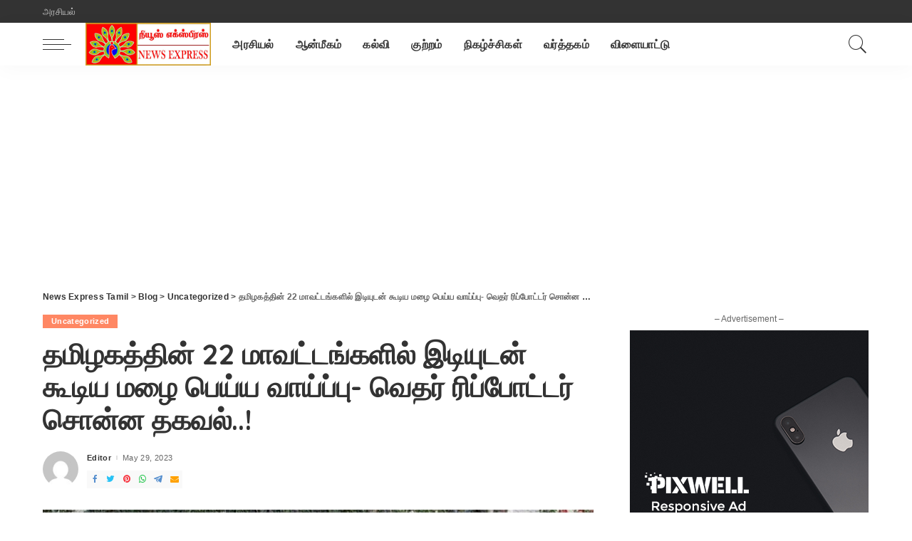

--- FILE ---
content_type: text/html; charset=UTF-8
request_url: https://www.newsexpresstamil.com/chance-of-thunderstorm-in-22-districts-of-tamil-nadu-weather-reporter-said/
body_size: 14786
content:
<!DOCTYPE html>
<html lang="en-US">
<head>
    <meta charset="UTF-8">
    <meta http-equiv="X-UA-Compatible" content="IE=edge">
    <meta name="viewport" content="width=device-width, initial-scale=1">
    <link rel="profile" href="https://gmpg.org/xfn/11">
<script async src="https://pagead2.googlesyndication.com/pagead/js/adsbygoogle.js?client=ca-pub-7838370344546580"
     crossorigin="anonymous"></script>
	<title>தமிழகத்தின் 22 மாவட்டங்களில் இடியுடன் கூடிய மழை பெய்ய வாய்ப்பு- வெதர் ரிப்போட்டர் சொன்ன தகவல்..! &#8211; News Express Tamil</title>
<meta name='robots' content='max-image-preview:large' />
<link rel="preconnect" href="https://fonts.gstatic.com" crossorigin><link rel="preload" as="style" onload="this.onload=null;this.rel='stylesheet'" id="rb-preload-gfonts" href="https://fonts.googleapis.com/css?family=Quicksand%3A300%2C400%2C500%2C600%2C700%257CPoppins%3A400%2C400i%2C700%2C700i%257CMontserrat%3A400%2C500%2C600%2C700&amp;display=swap" crossorigin><noscript><link rel="stylesheet" id="rb-preload-gfonts" href="https://fonts.googleapis.com/css?family=Quicksand%3A300%2C400%2C500%2C600%2C700%257CPoppins%3A400%2C400i%2C700%2C700i%257CMontserrat%3A400%2C500%2C600%2C700&amp;display=swap"></noscript><link rel='dns-prefetch' href='//fonts.googleapis.com' />
<link rel="alternate" type="application/rss+xml" title="News Express Tamil &raquo; Feed" href="https://www.newsexpresstamil.com/feed/" />
<link rel="alternate" title="oEmbed (JSON)" type="application/json+oembed" href="https://www.newsexpresstamil.com/wp-json/oembed/1.0/embed?url=https%3A%2F%2Fwww.newsexpresstamil.com%2Fchance-of-thunderstorm-in-22-districts-of-tamil-nadu-weather-reporter-said%2F" />
<link rel="alternate" title="oEmbed (XML)" type="text/xml+oembed" href="https://www.newsexpresstamil.com/wp-json/oembed/1.0/embed?url=https%3A%2F%2Fwww.newsexpresstamil.com%2Fchance-of-thunderstorm-in-22-districts-of-tamil-nadu-weather-reporter-said%2F&#038;format=xml" />
<script type="application/ld+json">{"@context":"https://schema.org","@type":"Organization","legalName":"News Express Tamil","url":"https://www.newsexpresstamil.com/","logo":"https://www.newsexpresstamil.com/wp-content/uploads/2025/07/New-NET_compressed.jpg"}</script>
<style id='wp-img-auto-sizes-contain-inline-css'>
img:is([sizes=auto i],[sizes^="auto," i]){contain-intrinsic-size:3000px 1500px}
/*# sourceURL=wp-img-auto-sizes-contain-inline-css */
</style>

<style id='wp-emoji-styles-inline-css'>

	img.wp-smiley, img.emoji {
		display: inline !important;
		border: none !important;
		box-shadow: none !important;
		height: 1em !important;
		width: 1em !important;
		margin: 0 0.07em !important;
		vertical-align: -0.1em !important;
		background: none !important;
		padding: 0 !important;
	}
/*# sourceURL=wp-emoji-styles-inline-css */
</style>
<link rel='stylesheet' id='wp-block-library-css' href='https://www.newsexpresstamil.com/wp-includes/css/dist/block-library/style.min.css?ver=6.9' media='all' />
<style id='global-styles-inline-css'>
:root{--wp--preset--aspect-ratio--square: 1;--wp--preset--aspect-ratio--4-3: 4/3;--wp--preset--aspect-ratio--3-4: 3/4;--wp--preset--aspect-ratio--3-2: 3/2;--wp--preset--aspect-ratio--2-3: 2/3;--wp--preset--aspect-ratio--16-9: 16/9;--wp--preset--aspect-ratio--9-16: 9/16;--wp--preset--color--black: #000000;--wp--preset--color--cyan-bluish-gray: #abb8c3;--wp--preset--color--white: #ffffff;--wp--preset--color--pale-pink: #f78da7;--wp--preset--color--vivid-red: #cf2e2e;--wp--preset--color--luminous-vivid-orange: #ff6900;--wp--preset--color--luminous-vivid-amber: #fcb900;--wp--preset--color--light-green-cyan: #7bdcb5;--wp--preset--color--vivid-green-cyan: #00d084;--wp--preset--color--pale-cyan-blue: #8ed1fc;--wp--preset--color--vivid-cyan-blue: #0693e3;--wp--preset--color--vivid-purple: #9b51e0;--wp--preset--gradient--vivid-cyan-blue-to-vivid-purple: linear-gradient(135deg,rgb(6,147,227) 0%,rgb(155,81,224) 100%);--wp--preset--gradient--light-green-cyan-to-vivid-green-cyan: linear-gradient(135deg,rgb(122,220,180) 0%,rgb(0,208,130) 100%);--wp--preset--gradient--luminous-vivid-amber-to-luminous-vivid-orange: linear-gradient(135deg,rgb(252,185,0) 0%,rgb(255,105,0) 100%);--wp--preset--gradient--luminous-vivid-orange-to-vivid-red: linear-gradient(135deg,rgb(255,105,0) 0%,rgb(207,46,46) 100%);--wp--preset--gradient--very-light-gray-to-cyan-bluish-gray: linear-gradient(135deg,rgb(238,238,238) 0%,rgb(169,184,195) 100%);--wp--preset--gradient--cool-to-warm-spectrum: linear-gradient(135deg,rgb(74,234,220) 0%,rgb(151,120,209) 20%,rgb(207,42,186) 40%,rgb(238,44,130) 60%,rgb(251,105,98) 80%,rgb(254,248,76) 100%);--wp--preset--gradient--blush-light-purple: linear-gradient(135deg,rgb(255,206,236) 0%,rgb(152,150,240) 100%);--wp--preset--gradient--blush-bordeaux: linear-gradient(135deg,rgb(254,205,165) 0%,rgb(254,45,45) 50%,rgb(107,0,62) 100%);--wp--preset--gradient--luminous-dusk: linear-gradient(135deg,rgb(255,203,112) 0%,rgb(199,81,192) 50%,rgb(65,88,208) 100%);--wp--preset--gradient--pale-ocean: linear-gradient(135deg,rgb(255,245,203) 0%,rgb(182,227,212) 50%,rgb(51,167,181) 100%);--wp--preset--gradient--electric-grass: linear-gradient(135deg,rgb(202,248,128) 0%,rgb(113,206,126) 100%);--wp--preset--gradient--midnight: linear-gradient(135deg,rgb(2,3,129) 0%,rgb(40,116,252) 100%);--wp--preset--font-size--small: 13px;--wp--preset--font-size--medium: 20px;--wp--preset--font-size--large: 36px;--wp--preset--font-size--x-large: 42px;--wp--preset--spacing--20: 0.44rem;--wp--preset--spacing--30: 0.67rem;--wp--preset--spacing--40: 1rem;--wp--preset--spacing--50: 1.5rem;--wp--preset--spacing--60: 2.25rem;--wp--preset--spacing--70: 3.38rem;--wp--preset--spacing--80: 5.06rem;--wp--preset--shadow--natural: 6px 6px 9px rgba(0, 0, 0, 0.2);--wp--preset--shadow--deep: 12px 12px 50px rgba(0, 0, 0, 0.4);--wp--preset--shadow--sharp: 6px 6px 0px rgba(0, 0, 0, 0.2);--wp--preset--shadow--outlined: 6px 6px 0px -3px rgb(255, 255, 255), 6px 6px rgb(0, 0, 0);--wp--preset--shadow--crisp: 6px 6px 0px rgb(0, 0, 0);}:where(.is-layout-flex){gap: 0.5em;}:where(.is-layout-grid){gap: 0.5em;}body .is-layout-flex{display: flex;}.is-layout-flex{flex-wrap: wrap;align-items: center;}.is-layout-flex > :is(*, div){margin: 0;}body .is-layout-grid{display: grid;}.is-layout-grid > :is(*, div){margin: 0;}:where(.wp-block-columns.is-layout-flex){gap: 2em;}:where(.wp-block-columns.is-layout-grid){gap: 2em;}:where(.wp-block-post-template.is-layout-flex){gap: 1.25em;}:where(.wp-block-post-template.is-layout-grid){gap: 1.25em;}.has-black-color{color: var(--wp--preset--color--black) !important;}.has-cyan-bluish-gray-color{color: var(--wp--preset--color--cyan-bluish-gray) !important;}.has-white-color{color: var(--wp--preset--color--white) !important;}.has-pale-pink-color{color: var(--wp--preset--color--pale-pink) !important;}.has-vivid-red-color{color: var(--wp--preset--color--vivid-red) !important;}.has-luminous-vivid-orange-color{color: var(--wp--preset--color--luminous-vivid-orange) !important;}.has-luminous-vivid-amber-color{color: var(--wp--preset--color--luminous-vivid-amber) !important;}.has-light-green-cyan-color{color: var(--wp--preset--color--light-green-cyan) !important;}.has-vivid-green-cyan-color{color: var(--wp--preset--color--vivid-green-cyan) !important;}.has-pale-cyan-blue-color{color: var(--wp--preset--color--pale-cyan-blue) !important;}.has-vivid-cyan-blue-color{color: var(--wp--preset--color--vivid-cyan-blue) !important;}.has-vivid-purple-color{color: var(--wp--preset--color--vivid-purple) !important;}.has-black-background-color{background-color: var(--wp--preset--color--black) !important;}.has-cyan-bluish-gray-background-color{background-color: var(--wp--preset--color--cyan-bluish-gray) !important;}.has-white-background-color{background-color: var(--wp--preset--color--white) !important;}.has-pale-pink-background-color{background-color: var(--wp--preset--color--pale-pink) !important;}.has-vivid-red-background-color{background-color: var(--wp--preset--color--vivid-red) !important;}.has-luminous-vivid-orange-background-color{background-color: var(--wp--preset--color--luminous-vivid-orange) !important;}.has-luminous-vivid-amber-background-color{background-color: var(--wp--preset--color--luminous-vivid-amber) !important;}.has-light-green-cyan-background-color{background-color: var(--wp--preset--color--light-green-cyan) !important;}.has-vivid-green-cyan-background-color{background-color: var(--wp--preset--color--vivid-green-cyan) !important;}.has-pale-cyan-blue-background-color{background-color: var(--wp--preset--color--pale-cyan-blue) !important;}.has-vivid-cyan-blue-background-color{background-color: var(--wp--preset--color--vivid-cyan-blue) !important;}.has-vivid-purple-background-color{background-color: var(--wp--preset--color--vivid-purple) !important;}.has-black-border-color{border-color: var(--wp--preset--color--black) !important;}.has-cyan-bluish-gray-border-color{border-color: var(--wp--preset--color--cyan-bluish-gray) !important;}.has-white-border-color{border-color: var(--wp--preset--color--white) !important;}.has-pale-pink-border-color{border-color: var(--wp--preset--color--pale-pink) !important;}.has-vivid-red-border-color{border-color: var(--wp--preset--color--vivid-red) !important;}.has-luminous-vivid-orange-border-color{border-color: var(--wp--preset--color--luminous-vivid-orange) !important;}.has-luminous-vivid-amber-border-color{border-color: var(--wp--preset--color--luminous-vivid-amber) !important;}.has-light-green-cyan-border-color{border-color: var(--wp--preset--color--light-green-cyan) !important;}.has-vivid-green-cyan-border-color{border-color: var(--wp--preset--color--vivid-green-cyan) !important;}.has-pale-cyan-blue-border-color{border-color: var(--wp--preset--color--pale-cyan-blue) !important;}.has-vivid-cyan-blue-border-color{border-color: var(--wp--preset--color--vivid-cyan-blue) !important;}.has-vivid-purple-border-color{border-color: var(--wp--preset--color--vivid-purple) !important;}.has-vivid-cyan-blue-to-vivid-purple-gradient-background{background: var(--wp--preset--gradient--vivid-cyan-blue-to-vivid-purple) !important;}.has-light-green-cyan-to-vivid-green-cyan-gradient-background{background: var(--wp--preset--gradient--light-green-cyan-to-vivid-green-cyan) !important;}.has-luminous-vivid-amber-to-luminous-vivid-orange-gradient-background{background: var(--wp--preset--gradient--luminous-vivid-amber-to-luminous-vivid-orange) !important;}.has-luminous-vivid-orange-to-vivid-red-gradient-background{background: var(--wp--preset--gradient--luminous-vivid-orange-to-vivid-red) !important;}.has-very-light-gray-to-cyan-bluish-gray-gradient-background{background: var(--wp--preset--gradient--very-light-gray-to-cyan-bluish-gray) !important;}.has-cool-to-warm-spectrum-gradient-background{background: var(--wp--preset--gradient--cool-to-warm-spectrum) !important;}.has-blush-light-purple-gradient-background{background: var(--wp--preset--gradient--blush-light-purple) !important;}.has-blush-bordeaux-gradient-background{background: var(--wp--preset--gradient--blush-bordeaux) !important;}.has-luminous-dusk-gradient-background{background: var(--wp--preset--gradient--luminous-dusk) !important;}.has-pale-ocean-gradient-background{background: var(--wp--preset--gradient--pale-ocean) !important;}.has-electric-grass-gradient-background{background: var(--wp--preset--gradient--electric-grass) !important;}.has-midnight-gradient-background{background: var(--wp--preset--gradient--midnight) !important;}.has-small-font-size{font-size: var(--wp--preset--font-size--small) !important;}.has-medium-font-size{font-size: var(--wp--preset--font-size--medium) !important;}.has-large-font-size{font-size: var(--wp--preset--font-size--large) !important;}.has-x-large-font-size{font-size: var(--wp--preset--font-size--x-large) !important;}
/*# sourceURL=global-styles-inline-css */
</style>

<style id='classic-theme-styles-inline-css'>
/*! This file is auto-generated */
.wp-block-button__link{color:#fff;background-color:#32373c;border-radius:9999px;box-shadow:none;text-decoration:none;padding:calc(.667em + 2px) calc(1.333em + 2px);font-size:1.125em}.wp-block-file__button{background:#32373c;color:#fff;text-decoration:none}
/*# sourceURL=/wp-includes/css/classic-themes.min.css */
</style>
<link rel='stylesheet' id='contact-form-7-css' href='https://www.newsexpresstamil.com/wp-content/plugins/contact-form-7/includes/css/styles.css?ver=5.5.4' media='all' />
<link rel='stylesheet' id='pixwell-main-css' href='https://www.newsexpresstamil.com/wp-content/themes/pixwell/assets/css/main.css?ver=9.3' media='all' />
<style id='pixwell-main-inline-css'>
html {}h1, .h1 {}h2, .h2 {}h3, .h3 {}h4, .h4 {}h5, .h5 {}h6, .h6 {}.single-tagline h6 {}.p-wrap .entry-summary, .twitter-content.entry-summary, .author-description, .rssSummary, .rb-sdesc {}.p-cat-info {}.p-meta-info, .wp-block-latest-posts__post-date {}.meta-info-author.meta-info-el {}.breadcrumb {}.footer-menu-inner {}.topbar-wrap {}.topbar-menu-wrap {}.main-menu > li > a, .off-canvas-menu > li > a {}.main-menu .sub-menu:not(.sub-mega), .off-canvas-menu .sub-menu {}.is-logo-text .logo-title {}.block-title, .block-header .block-title {}.ajax-quick-filter, .block-view-more {}.widget-title, .widget .widget-title {}body .widget.widget_nav_menu .menu-item {}body.boxed {background-color : #fafafa;background-repeat : no-repeat;background-size : cover;background-attachment : fixed;background-position : center center;}.header-6 .banner-wrap {}.footer-wrap:before {; content: ""; position: absolute; left: 0; top: 0; width: 100%; height: 100%;}.header-9 .banner-wrap { }.topline-wrap {height: 2px}.main-menu .sub-menu {}.main-menu > li.menu-item-has-children > .sub-menu:before {}[data-theme="dark"] .main-menu .sub-menu {}[data-theme="dark"] .main-menu > li.menu-item-has-children > .sub-menu:before {}.mobile-nav-inner {}.navbar-border-holder {border-width: 2px; }@media only screen and (max-width: 767px) {.entry-content { font-size: .90rem; }.p-wrap .entry-summary, .twitter-content.entry-summary, .element-desc, .subscribe-description, .rb-sdecs,.copyright-inner > *, .summary-content, .pros-cons-wrap ul li,.gallery-popup-content .image-popup-description > *{ font-size: .76rem; }}@media only screen and (max-width: 1024px) {}@media only screen and (max-width: 991px) {}@media only screen and (max-width: 767px) {}
/*# sourceURL=pixwell-main-inline-css */
</style>
<script src="https://www.newsexpresstamil.com/wp-includes/js/jquery/jquery.min.js?ver=3.7.1" id="jquery-core-js"></script>
<script src="https://www.newsexpresstamil.com/wp-includes/js/jquery/jquery-migrate.min.js?ver=3.4.1" id="jquery-migrate-js"></script>
<link rel="preload" href="https://www.newsexpresstamil.com/wp-content/themes/pixwell/assets/fonts/ruby-icon.woff" as="font" type="font/woff" crossorigin="anonymous"> <link rel="https://api.w.org/" href="https://www.newsexpresstamil.com/wp-json/" /><link rel="alternate" title="JSON" type="application/json" href="https://www.newsexpresstamil.com/wp-json/wp/v2/posts/27124" /><link rel="EditURI" type="application/rsd+xml" title="RSD" href="https://www.newsexpresstamil.com/xmlrpc.php?rsd" />
<meta name="generator" content="WordPress 6.9" />
<link rel="canonical" href="https://www.newsexpresstamil.com/chance-of-thunderstorm-in-22-districts-of-tamil-nadu-weather-reporter-said/" />
<link rel='shortlink' href='https://www.newsexpresstamil.com/?p=27124' />
<script type="application/ld+json">{"@context":"https://schema.org","@type":"WebSite","@id":"https://www.newsexpresstamil.com/#website","url":"https://www.newsexpresstamil.com/","name":"News Express Tamil","potentialAction":{"@type":"SearchAction","target":"https://www.newsexpresstamil.com/?s={search_term_string}","query-input":"required name=search_term_string"}}</script>

		<style>
			#wp-admin-bar-pvc-post-views .pvc-graph-container { padding-top: 6px; padding-bottom: 6px; position: relative; display: block; height: 100%; box-sizing: border-box; }
			#wp-admin-bar-pvc-post-views .pvc-line-graph {
				display: inline-block;
				width: 1px;
				margin-right: 1px;
				background-color: #ccc;
				vertical-align: baseline;
			}
			#wp-admin-bar-pvc-post-views .pvc-line-graph:hover { background-color: #eee; }
			#wp-admin-bar-pvc-post-views .pvc-line-graph-0 { height: 1% }
			#wp-admin-bar-pvc-post-views .pvc-line-graph-1 { height: 5% }
			#wp-admin-bar-pvc-post-views .pvc-line-graph-2 { height: 10% }
			#wp-admin-bar-pvc-post-views .pvc-line-graph-3 { height: 15% }
			#wp-admin-bar-pvc-post-views .pvc-line-graph-4 { height: 20% }
			#wp-admin-bar-pvc-post-views .pvc-line-graph-5 { height: 25% }
			#wp-admin-bar-pvc-post-views .pvc-line-graph-6 { height: 30% }
			#wp-admin-bar-pvc-post-views .pvc-line-graph-7 { height: 35% }
			#wp-admin-bar-pvc-post-views .pvc-line-graph-8 { height: 40% }
			#wp-admin-bar-pvc-post-views .pvc-line-graph-9 { height: 45% }
			#wp-admin-bar-pvc-post-views .pvc-line-graph-10 { height: 50% }
			#wp-admin-bar-pvc-post-views .pvc-line-graph-11 { height: 55% }
			#wp-admin-bar-pvc-post-views .pvc-line-graph-12 { height: 60% }
			#wp-admin-bar-pvc-post-views .pvc-line-graph-13 { height: 65% }
			#wp-admin-bar-pvc-post-views .pvc-line-graph-14 { height: 70% }
			#wp-admin-bar-pvc-post-views .pvc-line-graph-15 { height: 75% }
			#wp-admin-bar-pvc-post-views .pvc-line-graph-16 { height: 80% }
			#wp-admin-bar-pvc-post-views .pvc-line-graph-17 { height: 85% }
			#wp-admin-bar-pvc-post-views .pvc-line-graph-18 { height: 90% }
			#wp-admin-bar-pvc-post-views .pvc-line-graph-19 { height: 95% }
			#wp-admin-bar-pvc-post-views .pvc-line-graph-20 { height: 100% }
		</style>		<meta property="og:title" content="தமிழகத்தின் 22 மாவட்டங்களில் இடியுடன் கூடிய மழை பெய்ய வாய்ப்பு- வெதர் ரிப்போட்டர் சொன்ன தகவல்..!"/>
				<meta property="og:url" content="https://www.newsexpresstamil.com/chance-of-thunderstorm-in-22-districts-of-tamil-nadu-weather-reporter-said/"/>
		<meta property="og:site_name" content="News Express Tamil"/>
					<meta property="og:image" content="https://www.newsexpresstamil.com/wp-content/uploads/2023/05/vadakilakku-paruvamalai-696x398-1.jpg"/>
		<script type="application/ld+json">{"@context":"http://schema.org","@type":"BreadcrumbList","itemListElement":[{"@type":"ListItem","position":4,"item":{"@id":"https://www.newsexpresstamil.com/chance-of-thunderstorm-in-22-districts-of-tamil-nadu-weather-reporter-said/","name":"\u0ba4\u0bae\u0bbf\u0bb4\u0b95\u0ba4\u0bcd\u0ba4\u0bbf\u0ba9\u0bcd 22 \u0bae\u0bbe\u0bb5\u0b9f\u0bcd\u0b9f\u0b99\u0bcd\u0b95\u0bb3\u0bbf\u0bb2\u0bcd \u0b87\u0b9f\u0bbf\u0baf\u0bc1\u0b9f\u0ba9\u0bcd \u0b95\u0bc2\u0b9f\u0bbf\u0baf \u0bae\u0bb4\u0bc8 \u0baa\u0bc6\u0baf\u0bcd\u0baf \u0bb5\u0bbe\u0baf\u0bcd\u0baa\u0bcd\u0baa\u0bc1- \u0bb5\u0bc6\u0ba4\u0bb0\u0bcd \u0bb0\u0bbf\u0baa\u0bcd\u0baa\u0bcb\u0b9f\u0bcd\u0b9f\u0bb0\u0bcd \u0b9a\u0bca\u0ba9\u0bcd\u0ba9 \u0ba4\u0b95\u0bb5\u0bb2\u0bcd..!"}},{"@type":"ListItem","position":3,"item":{"@id":"https://www.newsexpresstamil.com/category/uncategorized/","name":"Uncategorized"}},{"@type":"ListItem","position":2,"item":{"@id":"https://www.newsexpresstamil.com/blog/","name":"Blog"}},{"@type":"ListItem","position":1,"item":{"@id":"https://www.newsexpresstamil.com","name":"News Express Tamil"}}]}</script>
<link rel="icon" href="https://www.newsexpresstamil.com/wp-content/uploads/2025/07/cropped-News-Express-Tamil-Fav-32x32.png" sizes="32x32" />
<link rel="icon" href="https://www.newsexpresstamil.com/wp-content/uploads/2025/07/cropped-News-Express-Tamil-Fav-192x192.png" sizes="192x192" />
<link rel="apple-touch-icon" href="https://www.newsexpresstamil.com/wp-content/uploads/2025/07/cropped-News-Express-Tamil-Fav-180x180.png" />
<meta name="msapplication-TileImage" content="https://www.newsexpresstamil.com/wp-content/uploads/2025/07/cropped-News-Express-Tamil-Fav-270x270.png" />
<!-- Google tag (gtag.js) -->
<script async src="https://www.googletagmanager.com/gtag/js?id=UA-181030962-1"></script>
<script>
  window.dataLayer = window.dataLayer || [];
  function gtag(){dataLayer.push(arguments);}
  gtag('js', new Date());

  gtag('config', 'UA-181030962-1');
</script>

</head>
<body class="wp-singular post-template-default single single-post postid-27124 single-format-standard wp-embed-responsive wp-theme-pixwell elementor-default elementor-kit-5 is-single-1 is-tooltips is-backtop block-header-dot w-header-1 cat-icon-radius is-parallax-feat is-fmask mh-p-excerpt">
<div id="site" class="site">
	        <aside id="off-canvas-section" class="off-canvas-wrap dark-style is-hidden">
            <div class="close-panel-wrap tooltips-n">
                <a href="#" id="off-canvas-close-btn" title="Close Panel"><i class="btn-close"></i></a>
            </div>
            <div class="off-canvas-holder">
                                    <div class="off-canvas-header is-light-text">
                        <div class="header-inner">
                                                        <aside class="inner-bottom">
                                                                    <div class="off-canvas-social">
                                                                            </div>
                                                                    <div class="inner-bottom-right">
                                        <aside class="bookmark-section">
	<a class="bookmark-link" href="#" title="Bookmarks">
		<span class="bookmark-icon"><i><svg class="svg-icon" aria-hidden="true" role="img" focusable="false" xmlns="http://www.w3.org/2000/svg" viewBox="0 0 512 512"><path fill="currentColor" d="M391.416,0H120.584c-17.778,0-32.242,14.464-32.242,32.242v460.413c0,7.016,3.798,13.477,9.924,16.895 c2.934,1.638,6.178,2.45,9.421,2.45c3.534,0,7.055-0.961,10.169-2.882l138.182-85.312l138.163,84.693 c5.971,3.669,13.458,3.817,19.564,0.387c6.107-3.418,9.892-9.872,9.892-16.875V32.242C423.657,14.464,409.194,0,391.416,0z  M384.967,457.453l-118.85-72.86c-6.229-3.817-14.07-3.798-20.28,0.032l-118.805,73.35V38.69h257.935V457.453z" /></svg></i><span class="bookmark-counter rb-counter">0</span></span>
	</a>
</aside>                                    </div>
                                                            </aside>
                        </div>
                    </div>
                                <div class="off-canvas-inner is-light-text">
                    <nav id="off-canvas-nav" class="off-canvas-nav">
                        <ul id="off-canvas-menu" class="off-canvas-menu rb-menu is-clicked"><li id="menu-item-400" class="menu-item menu-item-type-taxonomy menu-item-object-category menu-item-400"><a href="https://www.newsexpresstamil.com/category/political/"><span>அரசியல்</span></a></li>
<li id="menu-item-401" class="menu-item menu-item-type-taxonomy menu-item-object-category menu-item-401"><a href="https://www.newsexpresstamil.com/category/spirituality/"><span>ஆன்மீகம்</span></a></li>
<li id="menu-item-402" class="menu-item menu-item-type-taxonomy menu-item-object-category menu-item-402"><a href="https://www.newsexpresstamil.com/category/education/"><span>கல்வி</span></a></li>
<li id="menu-item-403" class="menu-item menu-item-type-taxonomy menu-item-object-category menu-item-403"><a href="https://www.newsexpresstamil.com/category/crime/"><span>குற்றம்</span></a></li>
<li id="menu-item-405" class="menu-item menu-item-type-taxonomy menu-item-object-category menu-item-405"><a href="https://www.newsexpresstamil.com/category/events/"><span>நிகழ்ச்சிகள்</span></a></li>
<li id="menu-item-406" class="menu-item menu-item-type-taxonomy menu-item-object-category menu-item-406"><a href="https://www.newsexpresstamil.com/category/economic/"><span>வர்த்தகம்</span></a></li>
<li id="menu-item-407" class="menu-item menu-item-type-taxonomy menu-item-object-category menu-item-407"><a href="https://www.newsexpresstamil.com/category/sports/"><span>விளையாட்டு</span></a></li>
</ul>                    </nav>
                                    </div>
            </div>
        </aside>
            <div class="site-outer">
        <div class="site-mask"></div>
		<div class="topbar-wrap is-light-text">
	<div class="rbc-container">
		<div class="topbar-inner rb-m20-gutter">
			<div class="topbar-left">
								<aside class="topbar-info">
																	</aside>
									<nav id="topbar-navigation" class="topbar-menu-wrap">
						<div class="menu-top-container"><ul id="topbar-menu" class="topbar-menu rb-menu"><li id="menu-item-419" class="menu-item menu-item-type-taxonomy menu-item-object-category menu-item-419"><a href="https://www.newsexpresstamil.com/category/political/"><span>அரசியல்</span></a></li>
</ul></div>					</nav>
							</div>
			<div class="topbar-right">
							</div>
		</div>
	</div>
</div><header id="site-header" class="header-wrap header-1">
	<div class="navbar-outer">
		<div class="navbar-wrap">
				<aside id="mobile-navbar" class="mobile-navbar">
    <div class="mobile-nav-inner rb-p20-gutter">
                    <div class="m-nav-left">
                <a href="#" class="off-canvas-trigger btn-toggle-wrap btn-toggle-light"><span class="btn-toggle"><span class="off-canvas-toggle"><span class="icon-toggle"></span></span></span></a>
            </div>
            <div class="m-nav-centered">
                	<aside class="logo-mobile-wrap is-logo-image">
		<a href="https://www.newsexpresstamil.com/" class="logo-mobile logo default">
			<img height="614" width="1803" src="https://www.newsexpresstamil.com/wp-content/uploads/2025/07/New-NET_compressed.jpg" alt="News Express Tamil">
		</a>
                    <a href="https://www.newsexpresstamil.com/" class="logo-mobile logo dark">
                <img height="614" width="1803" src="https://www.newsexpresstamil.com/wp-content/uploads/2025/07/New-NET_compressed.jpg" alt="News Express Tamil">
            </a>
        	</aside>
            </div>
            <div class="m-nav-right">
                                                                <div class="mobile-search">
	<a href="#" title="Search" class="search-icon nav-search-link"><i class="rbi rbi-search-light"></i></a>
	<div class="navbar-search-popup header-lightbox">
		<div class="navbar-search-form"><form role="search" method="get" class="search-form" action="https://www.newsexpresstamil.com/">
				<label>
					<span class="screen-reader-text">Search for:</span>
					<input type="search" class="search-field" placeholder="Search &hellip;" value="" name="s" />
				</label>
				<input type="submit" class="search-submit" value="Search" />
			</form></div>
	</div>
</div>
                            </div>
            </div>
</aside>
			<div class="rbc-container navbar-holder is-main-nav">
				<div class="navbar-inner rb-m20-gutter">
					<div class="navbar-left">
							<a href="#" class="off-canvas-trigger btn-toggle-wrap btn-toggle-light"><span class="btn-toggle"><span class="off-canvas-toggle"><span class="icon-toggle"></span></span></span></a>
							<div class="logo-wrap is-logo-image site-branding">
					<a href="https://www.newsexpresstamil.com/" class="logo default" title="News Express Tamil">
				<img class="logo-default" height="614" width="1803" src="https://www.newsexpresstamil.com/wp-content/uploads/2025/07/New-NET_compressed.jpg" alt="News Express Tamil">
			</a>
                            <a href="https://www.newsexpresstamil.com/" class="logo dark" title="News Express Tamil">
                    <img class="logo-default" height="614" width="1803" src="https://www.newsexpresstamil.com/wp-content/uploads/2025/07/New-NET_compressed.jpg" alt="News Express Tamil">
                </a>
            			</div>
						<nav id="site-navigation" class="main-menu-wrap" aria-label="main menu">
	<ul id="main-menu" class="main-menu rb-menu" itemscope itemtype="https://www.schema.org/SiteNavigationElement"><li class="menu-item menu-item-type-taxonomy menu-item-object-category menu-item-400" itemprop="name"><a href="https://www.newsexpresstamil.com/category/political/" itemprop="url"><span>அரசியல்</span></a></li><li class="menu-item menu-item-type-taxonomy menu-item-object-category menu-item-401" itemprop="name"><a href="https://www.newsexpresstamil.com/category/spirituality/" itemprop="url"><span>ஆன்மீகம்</span></a></li><li class="menu-item menu-item-type-taxonomy menu-item-object-category menu-item-402" itemprop="name"><a href="https://www.newsexpresstamil.com/category/education/" itemprop="url"><span>கல்வி</span></a></li><li class="menu-item menu-item-type-taxonomy menu-item-object-category menu-item-403" itemprop="name"><a href="https://www.newsexpresstamil.com/category/crime/" itemprop="url"><span>குற்றம்</span></a></li><li class="menu-item menu-item-type-taxonomy menu-item-object-category menu-item-405" itemprop="name"><a href="https://www.newsexpresstamil.com/category/events/" itemprop="url"><span>நிகழ்ச்சிகள்</span></a></li><li class="menu-item menu-item-type-taxonomy menu-item-object-category menu-item-406" itemprop="name"><a href="https://www.newsexpresstamil.com/category/economic/" itemprop="url"><span>வர்த்தகம்</span></a></li><li class="menu-item menu-item-type-taxonomy menu-item-object-category menu-item-407" itemprop="name"><a href="https://www.newsexpresstamil.com/category/sports/" itemprop="url"><span>விளையாட்டு</span></a></li></ul></nav>					</div>
					<div class="navbar-right">
																								                        						<aside class="navbar-search nav-search-live">
	<a href="#" title="Search" class="nav-search-link search-icon"><i class="rbi rbi-search-light"></i></a>
	<div class="navbar-search-popup header-lightbox">
		<div class="navbar-search-form"><form role="search" method="get" class="search-form" action="https://www.newsexpresstamil.com/">
				<label>
					<span class="screen-reader-text">Search for:</span>
					<input type="search" class="search-field" placeholder="Search &hellip;" value="" name="s" />
				</label>
				<input type="submit" class="search-submit" value="Search" />
			</form></div>
		<div class="load-animation live-search-animation"></div>
					<div class="navbar-search-response"></div>
			</div>
</aside>
											</div>
				</div>
			</div>
		</div>
	</div>
	</header>        <div class="site-wrap clearfix">        <div class="site-content single-1 rbc-content-section clearfix has-sidebar is-sidebar-right active-sidebar">
            <div class="wrap rbc-container rb-p20-gutter">
                <div class="rbc-wrap">
                    <main id="main" class="site-main rbc-content">
                        <div class="single-content-wrap">
							<article id="post-27124" class="post-27124 post type-post status-publish format-standard has-post-thumbnail category-uncategorized" itemscope itemtype="https://schema.org/Article">
                            <header class="single-header entry-header">
											<aside id="site-breadcrumb" class="breadcrumb breadcrumb-navxt">
				<span class="breadcrumb-inner"><!-- Breadcrumb NavXT 7.0.2 -->
<span property="itemListElement" typeof="ListItem"><a property="item" typeof="WebPage" title="Go to News Express Tamil." href="https://www.newsexpresstamil.com" class="home" ><span property="name">News Express Tamil</span></a><meta property="position" content="1"></span> &gt; <span property="itemListElement" typeof="ListItem"><a property="item" typeof="WebPage" title="Go to Blog." href="https://www.newsexpresstamil.com/blog/" class="post-root post post-post" ><span property="name">Blog</span></a><meta property="position" content="2"></span> &gt; <span property="itemListElement" typeof="ListItem"><a property="item" typeof="WebPage" title="Go to the Uncategorized Category archives." href="https://www.newsexpresstamil.com/category/uncategorized/" class="taxonomy category" ><span property="name">Uncategorized</span></a><meta property="position" content="3"></span> &gt; <span property="itemListElement" typeof="ListItem"><span property="name" class="post post-post current-item">தமிழகத்தின் 22 மாவட்டங்களில் இடியுடன் கூடிய மழை பெய்ய வாய்ப்பு- வெதர் ரிப்போட்டர் சொன்ன தகவல்..!</span><meta property="url" content="https://www.newsexpresstamil.com/chance-of-thunderstorm-in-22-districts-of-tamil-nadu-weather-reporter-said/"><meta property="position" content="4"></span></span>
			</aside>
			        <aside class="p-cat-info is-relative single-cat-info">
							<a class="cat-info-el cat-info-id-1" href="https://www.newsexpresstamil.com/category/uncategorized/" rel="category">Uncategorized</a>						        </aside>
					<h1 itemprop="headline" class="single-title entry-title">தமிழகத்தின் 22 மாவட்டங்களில் இடியுடன் கூடிய மழை பெய்ய வாய்ப்பு- வெதர் ரிப்போட்டர் சொன்ன தகவல்..!</h1>
				<div class="single-entry-meta has-avatar">
					<span class="single-meta-avatar">
			<a href="https://www.newsexpresstamil.com/author/editor/">
				<img alt='Editor' src='https://secure.gravatar.com/avatar/2809ec6bcd70b0d52d2aad598abd98faf07ceb24b759f5c10e29c7a3c795e846?s=60&#038;d=mm&#038;r=g' srcset='https://secure.gravatar.com/avatar/2809ec6bcd70b0d52d2aad598abd98faf07ceb24b759f5c10e29c7a3c795e846?s=120&#038;d=mm&#038;r=g 2x' class='avatar avatar-60 photo' height='60' width='60' decoding='async'/>			</a>
		</span>
				<div class="inner">
						<div class="single-meta-info p-meta-info">
			        <span class="meta-info-el meta-info-author">
			<span class="screen-reader-text">Posted by</span>
						<a href="https://www.newsexpresstamil.com/author/editor/">Editor</a>
		</span>
		        <span class="meta-info-el meta-info-date">
						                <abbr class="date published"
                      title="2023-05-29T08:28:45+00:00">May 29, 2023</abbr>
					</span>
				</div>
			<div class="single-meta-bottom p-meta-info">
					<aside class="single-top-share is-light-share tooltips-n">
						<a class="share-action share-icon share-facebook" href="https://www.facebook.com/sharer.php?u=https%3A%2F%2Fwww.newsexpresstamil.com%2Fchance-of-thunderstorm-in-22-districts-of-tamil-nadu-weather-reporter-said%2F" title="Facebook" rel="nofollow"><i class="rbi rbi-facebook"></i></a>
					<a class="share-action share-twitter share-icon" href="https://twitter.com/intent/tweet?text=%E0%AE%A4%E0%AE%AE%E0%AE%BF%E0%AE%B4%E0%AE%95%E0%AE%A4%E0%AF%8D%E0%AE%A4%E0%AE%BF%E0%AE%A9%E0%AF%8D+22+%E0%AE%AE%E0%AE%BE%E0%AE%B5%E0%AE%9F%E0%AF%8D%E0%AE%9F%E0%AE%99%E0%AF%8D%E0%AE%95%E0%AE%B3%E0%AE%BF%E0%AE%B2%E0%AF%8D+%E0%AE%87%E0%AE%9F%E0%AE%BF%E0%AE%AF%E0%AF%81%E0%AE%9F%E0%AE%A9%E0%AF%8D+%E0%AE%95%E0%AF%82%E0%AE%9F%E0%AE%BF%E0%AE%AF+%E0%AE%AE%E0%AE%B4%E0%AF%88+%E0%AE%AA%E0%AF%86%E0%AE%AF%E0%AF%8D%E0%AE%AF+%E0%AE%B5%E0%AE%BE%E0%AE%AF%E0%AF%8D%E0%AE%AA%E0%AF%8D%E0%AE%AA%E0%AF%81-+%E0%AE%B5%E0%AF%86%E0%AE%A4%E0%AE%B0%E0%AF%8D+%E0%AE%B0%E0%AE%BF%E0%AE%AA%E0%AF%8D%E0%AE%AA%E0%AF%8B%E0%AE%9F%E0%AF%8D%E0%AE%9F%E0%AE%B0%E0%AF%8D+%E0%AE%9A%E0%AF%8A%E0%AE%A9%E0%AF%8D%E0%AE%A9+%E0%AE%A4%E0%AE%95%E0%AE%B5%E0%AE%B2%E0%AF%8D..%21&amp;url=https%3A%2F%2Fwww.newsexpresstamil.com%2Fchance-of-thunderstorm-in-22-districts-of-tamil-nadu-weather-reporter-said%2F&amp;via=News+Express+Tamil" title="Twitter" rel="nofollow"><i class="rbi rbi-twitter"></i></a>			<a class="share-action share-icon share-pinterest" rel="nofollow" href="https://pinterest.com/pin/create/button/?url=https%3A%2F%2Fwww.newsexpresstamil.com%2Fchance-of-thunderstorm-in-22-districts-of-tamil-nadu-weather-reporter-said%2F&amp;media=https://www.newsexpresstamil.com/wp-content/uploads/2023/05/vadakilakku-paruvamalai-696x398-1.jpg&amp;description=%E0%AE%A4%E0%AE%AE%E0%AE%BF%E0%AE%B4%E0%AE%95%E0%AE%A4%E0%AF%8D%E0%AE%A4%E0%AE%BF%E0%AE%A9%E0%AF%8D+22+%E0%AE%AE%E0%AE%BE%E0%AE%B5%E0%AE%9F%E0%AF%8D%E0%AE%9F%E0%AE%99%E0%AF%8D%E0%AE%95%E0%AE%B3%E0%AE%BF%E0%AE%B2%E0%AF%8D+%E0%AE%87%E0%AE%9F%E0%AE%BF%E0%AE%AF%E0%AF%81%E0%AE%9F%E0%AE%A9%E0%AF%8D+%E0%AE%95%E0%AF%82%E0%AE%9F%E0%AE%BF%E0%AE%AF+%E0%AE%AE%E0%AE%B4%E0%AF%88+%E0%AE%AA%E0%AF%86%E0%AE%AF%E0%AF%8D%E0%AE%AF+%E0%AE%B5%E0%AE%BE%E0%AE%AF%E0%AF%8D%E0%AE%AA%E0%AF%8D%E0%AE%AA%E0%AF%81-+%E0%AE%B5%E0%AF%86%E0%AE%A4%E0%AE%B0%E0%AF%8D+%E0%AE%B0%E0%AE%BF%E0%AE%AA%E0%AF%8D%E0%AE%AA%E0%AF%8B%E0%AE%9F%E0%AF%8D%E0%AE%9F%E0%AE%B0%E0%AF%8D+%E0%AE%9A%E0%AF%8A%E0%AE%A9%E0%AF%8D%E0%AE%A9+%E0%AE%A4%E0%AE%95%E0%AE%B5%E0%AE%B2%E0%AF%8D..%21" title="Pinterest"><i class="rbi rbi-pinterest"></i></a>
					<a class="share-icon share-whatsapp is-web" rel="nofollow" href="https://web.whatsapp.com/send?text=%E0%AE%A4%E0%AE%AE%E0%AE%BF%E0%AE%B4%E0%AE%95%E0%AE%A4%E0%AF%8D%E0%AE%A4%E0%AE%BF%E0%AE%A9%E0%AF%8D+22+%E0%AE%AE%E0%AE%BE%E0%AE%B5%E0%AE%9F%E0%AF%8D%E0%AE%9F%E0%AE%99%E0%AF%8D%E0%AE%95%E0%AE%B3%E0%AE%BF%E0%AE%B2%E0%AF%8D+%E0%AE%87%E0%AE%9F%E0%AE%BF%E0%AE%AF%E0%AF%81%E0%AE%9F%E0%AE%A9%E0%AF%8D+%E0%AE%95%E0%AF%82%E0%AE%9F%E0%AE%BF%E0%AE%AF+%E0%AE%AE%E0%AE%B4%E0%AF%88+%E0%AE%AA%E0%AF%86%E0%AE%AF%E0%AF%8D%E0%AE%AF+%E0%AE%B5%E0%AE%BE%E0%AE%AF%E0%AF%8D%E0%AE%AA%E0%AF%8D%E0%AE%AA%E0%AF%81-+%E0%AE%B5%E0%AF%86%E0%AE%A4%E0%AE%B0%E0%AF%8D+%E0%AE%B0%E0%AE%BF%E0%AE%AA%E0%AF%8D%E0%AE%AA%E0%AF%8B%E0%AE%9F%E0%AF%8D%E0%AE%9F%E0%AE%B0%E0%AF%8D+%E0%AE%9A%E0%AF%8A%E0%AE%A9%E0%AF%8D%E0%AE%A9+%E0%AE%A4%E0%AE%95%E0%AE%B5%E0%AE%B2%E0%AF%8D..%21 &#9758; https%3A%2F%2Fwww.newsexpresstamil.com%2Fchance-of-thunderstorm-in-22-districts-of-tamil-nadu-weather-reporter-said%2F" target="_blank" title="WhatsApp"><i class="rbi rbi-whatsapp"></i></a>
			<a class="share-icon share-whatsapp is-mobile" rel="nofollow" href="whatsapp://send?text=%E0%AE%A4%E0%AE%AE%E0%AE%BF%E0%AE%B4%E0%AE%95%E0%AE%A4%E0%AF%8D%E0%AE%A4%E0%AE%BF%E0%AE%A9%E0%AF%8D+22+%E0%AE%AE%E0%AE%BE%E0%AE%B5%E0%AE%9F%E0%AF%8D%E0%AE%9F%E0%AE%99%E0%AF%8D%E0%AE%95%E0%AE%B3%E0%AE%BF%E0%AE%B2%E0%AF%8D+%E0%AE%87%E0%AE%9F%E0%AE%BF%E0%AE%AF%E0%AF%81%E0%AE%9F%E0%AE%A9%E0%AF%8D+%E0%AE%95%E0%AF%82%E0%AE%9F%E0%AE%BF%E0%AE%AF+%E0%AE%AE%E0%AE%B4%E0%AF%88+%E0%AE%AA%E0%AF%86%E0%AE%AF%E0%AF%8D%E0%AE%AF+%E0%AE%B5%E0%AE%BE%E0%AE%AF%E0%AF%8D%E0%AE%AA%E0%AF%8D%E0%AE%AA%E0%AF%81-+%E0%AE%B5%E0%AF%86%E0%AE%A4%E0%AE%B0%E0%AF%8D+%E0%AE%B0%E0%AE%BF%E0%AE%AA%E0%AF%8D%E0%AE%AA%E0%AF%8B%E0%AE%9F%E0%AF%8D%E0%AE%9F%E0%AE%B0%E0%AF%8D+%E0%AE%9A%E0%AF%8A%E0%AE%A9%E0%AF%8D%E0%AE%A9+%E0%AE%A4%E0%AE%95%E0%AE%B5%E0%AE%B2%E0%AF%8D..%21 &#9758; https%3A%2F%2Fwww.newsexpresstamil.com%2Fchance-of-thunderstorm-in-22-districts-of-tamil-nadu-weather-reporter-said%2F" target="_blank" title="WhatsApp"><i class="rbi rbi-whatsapp"></i></a>
					<a class="share-action share-icon share-telegram" rel="nofollow" href="https://t.me/share/?url=https%3A%2F%2Fwww.newsexpresstamil.com%2Fchance-of-thunderstorm-in-22-districts-of-tamil-nadu-weather-reporter-said%2F&amp;text=%E0%AE%A4%E0%AE%AE%E0%AE%BF%E0%AE%B4%E0%AE%95%E0%AE%A4%E0%AF%8D%E0%AE%A4%E0%AE%BF%E0%AE%A9%E0%AF%8D+22+%E0%AE%AE%E0%AE%BE%E0%AE%B5%E0%AE%9F%E0%AF%8D%E0%AE%9F%E0%AE%99%E0%AF%8D%E0%AE%95%E0%AE%B3%E0%AE%BF%E0%AE%B2%E0%AF%8D+%E0%AE%87%E0%AE%9F%E0%AE%BF%E0%AE%AF%E0%AF%81%E0%AE%9F%E0%AE%A9%E0%AF%8D+%E0%AE%95%E0%AF%82%E0%AE%9F%E0%AE%BF%E0%AE%AF+%E0%AE%AE%E0%AE%B4%E0%AF%88+%E0%AE%AA%E0%AF%86%E0%AE%AF%E0%AF%8D%E0%AE%AF+%E0%AE%B5%E0%AE%BE%E0%AE%AF%E0%AF%8D%E0%AE%AA%E0%AF%8D%E0%AE%AA%E0%AF%81-+%E0%AE%B5%E0%AF%86%E0%AE%A4%E0%AE%B0%E0%AF%8D+%E0%AE%B0%E0%AE%BF%E0%AE%AA%E0%AF%8D%E0%AE%AA%E0%AF%8B%E0%AE%9F%E0%AF%8D%E0%AE%9F%E0%AE%B0%E0%AF%8D+%E0%AE%9A%E0%AF%8A%E0%AE%A9%E0%AF%8D%E0%AE%A9+%E0%AE%A4%E0%AE%95%E0%AE%B5%E0%AE%B2%E0%AF%8D..%21" title="Telegram"><i class="rbi rbi-telegram"></i></a>
					<a class="share-icon share-email" rel="nofollow" href="mailto:?subject=தமிழகத்தின் 22 மாவட்டங்களில் இடியுடன் கூடிய மழை பெய்ய வாய்ப்பு- வெதர் ரிப்போட்டர் சொன்ன தகவல்..!&amp;BODY=I found this article interesting and thought of sharing it with you. Check it out: https%3A%2F%2Fwww.newsexpresstamil.com%2Fchance-of-thunderstorm-in-22-districts-of-tamil-nadu-weather-reporter-said%2F" title="Email"><i class="rbi rbi-email-envelope"></i></a>
				</aside>
	</div>
				</div>
		</div>
			<div class="single-feat">
			<div class="rb-iwrap autosize"><img width="696" height="398" src="https://www.newsexpresstamil.com/wp-content/uploads/2023/05/vadakilakku-paruvamalai-696x398-1.jpg" class="attachment-pixwell_780x0-2x size-pixwell_780x0-2x wp-post-image" alt="" decoding="async" fetchpriority="high" /></div>
					</div>
	                            </header>
																<div class="single-body entry">
		<div class="single-content has-left-section">
					<aside class="single-left-section">
			<div class="section-inner">
						<aside class="single-left-share is-light-share">
			<div class="share-header">			<span class="share-label">Share on</span>
		</div>
			<div class="share-content">
							<a class="share-action share-icon share-facebook" href="https://www.facebook.com/sharer.php?u=https%3A%2F%2Fwww.newsexpresstamil.com%2Fchance-of-thunderstorm-in-22-districts-of-tamil-nadu-weather-reporter-said%2F" title="Facebook" rel="nofollow"><i class="rbi rbi-facebook"></i></a>
					<a class="share-action share-twitter share-icon" href="https://twitter.com/intent/tweet?text=%E0%AE%A4%E0%AE%AE%E0%AE%BF%E0%AE%B4%E0%AE%95%E0%AE%A4%E0%AF%8D%E0%AE%A4%E0%AE%BF%E0%AE%A9%E0%AF%8D+22+%E0%AE%AE%E0%AE%BE%E0%AE%B5%E0%AE%9F%E0%AF%8D%E0%AE%9F%E0%AE%99%E0%AF%8D%E0%AE%95%E0%AE%B3%E0%AE%BF%E0%AE%B2%E0%AF%8D+%E0%AE%87%E0%AE%9F%E0%AE%BF%E0%AE%AF%E0%AF%81%E0%AE%9F%E0%AE%A9%E0%AF%8D+%E0%AE%95%E0%AF%82%E0%AE%9F%E0%AE%BF%E0%AE%AF+%E0%AE%AE%E0%AE%B4%E0%AF%88+%E0%AE%AA%E0%AF%86%E0%AE%AF%E0%AF%8D%E0%AE%AF+%E0%AE%B5%E0%AE%BE%E0%AE%AF%E0%AF%8D%E0%AE%AA%E0%AF%8D%E0%AE%AA%E0%AF%81-+%E0%AE%B5%E0%AF%86%E0%AE%A4%E0%AE%B0%E0%AF%8D+%E0%AE%B0%E0%AE%BF%E0%AE%AA%E0%AF%8D%E0%AE%AA%E0%AF%8B%E0%AE%9F%E0%AF%8D%E0%AE%9F%E0%AE%B0%E0%AF%8D+%E0%AE%9A%E0%AF%8A%E0%AE%A9%E0%AF%8D%E0%AE%A9+%E0%AE%A4%E0%AE%95%E0%AE%B5%E0%AE%B2%E0%AF%8D..%21&amp;url=https%3A%2F%2Fwww.newsexpresstamil.com%2Fchance-of-thunderstorm-in-22-districts-of-tamil-nadu-weather-reporter-said%2F&amp;via=News+Express+Tamil" title="Twitter" rel="nofollow"><i class="rbi rbi-twitter"></i></a>			<a class="share-action share-icon share-pinterest" rel="nofollow" href="https://pinterest.com/pin/create/button/?url=https%3A%2F%2Fwww.newsexpresstamil.com%2Fchance-of-thunderstorm-in-22-districts-of-tamil-nadu-weather-reporter-said%2F&amp;media=https://www.newsexpresstamil.com/wp-content/uploads/2023/05/vadakilakku-paruvamalai-696x398-1.jpg&amp;description=%E0%AE%A4%E0%AE%AE%E0%AE%BF%E0%AE%B4%E0%AE%95%E0%AE%A4%E0%AF%8D%E0%AE%A4%E0%AE%BF%E0%AE%A9%E0%AF%8D+22+%E0%AE%AE%E0%AE%BE%E0%AE%B5%E0%AE%9F%E0%AF%8D%E0%AE%9F%E0%AE%99%E0%AF%8D%E0%AE%95%E0%AE%B3%E0%AE%BF%E0%AE%B2%E0%AF%8D+%E0%AE%87%E0%AE%9F%E0%AE%BF%E0%AE%AF%E0%AF%81%E0%AE%9F%E0%AE%A9%E0%AF%8D+%E0%AE%95%E0%AF%82%E0%AE%9F%E0%AE%BF%E0%AE%AF+%E0%AE%AE%E0%AE%B4%E0%AF%88+%E0%AE%AA%E0%AF%86%E0%AE%AF%E0%AF%8D%E0%AE%AF+%E0%AE%B5%E0%AE%BE%E0%AE%AF%E0%AF%8D%E0%AE%AA%E0%AF%8D%E0%AE%AA%E0%AF%81-+%E0%AE%B5%E0%AF%86%E0%AE%A4%E0%AE%B0%E0%AF%8D+%E0%AE%B0%E0%AE%BF%E0%AE%AA%E0%AF%8D%E0%AE%AA%E0%AF%8B%E0%AE%9F%E0%AF%8D%E0%AE%9F%E0%AE%B0%E0%AF%8D+%E0%AE%9A%E0%AF%8A%E0%AE%A9%E0%AF%8D%E0%AE%A9+%E0%AE%A4%E0%AE%95%E0%AE%B5%E0%AE%B2%E0%AF%8D..%21" title="Pinterest"><i class="rbi rbi-pinterest"></i></a>
					<a class="share-icon share-email" rel="nofollow" href="mailto:?subject=தமிழகத்தின் 22 மாவட்டங்களில் இடியுடன் கூடிய மழை பெய்ய வாய்ப்பு- வெதர் ரிப்போட்டர் சொன்ன தகவல்..!&amp;BODY=I found this article interesting and thought of sharing it with you. Check it out: https%3A%2F%2Fwww.newsexpresstamil.com%2Fchance-of-thunderstorm-in-22-districts-of-tamil-nadu-weather-reporter-said%2F" title="Email"><i class="rbi rbi-email-envelope"></i></a>
					</div>
		</aside>
			<div class="single-left-article">
			<span class="left-article-label">READ NEXT</span>
								<div class="p-feat">
						        <a class="p-flink" href="https://www.newsexpresstamil.com/a-school-teacher-was-electrocuted-while-taking-a-bath-in-the-bathroom/" title="பாத்ரூமில் குளிக்க சென்ற போது மின்சாரம் தாக்கி பள்ளிக்கூட ஆசிரியை பலி..">
            <span class="rb-iwrap pc-75"><img width="280" height="210" src="https://www.newsexpresstamil.com/wp-content/uploads/2022/10/201810280151040643_When-riding-a-bikeThe-sack-is-stuck-on-the-wheelThe-girl_SECVPF-280x210.jpg" class="attachment-pixwell_280x210 size-pixwell_280x210 wp-post-image" alt="" decoding="async" loading="lazy" /></span>
        </a>
							</div>
				<h6 class="entry-title">        <a class="p-url" href="https://www.newsexpresstamil.com/a-school-teacher-was-electrocuted-while-taking-a-bath-in-the-bathroom/" rel="bookmark"
           title="பாத்ரூமில் குளிக்க சென்ற போது மின்சாரம் தாக்கி பள்ளிக்கூட ஆசிரியை பலி..">பாத்ரூமில் குளிக்க சென்ற போது மின்சாரம் தாக்கி பள்ளிக்கூட ஆசிரியை பலி..</a>
		</h6>					</div>
				</div>
		</aside>
					<div class="entry-content clearfix" itemprop="articleBody">
					<div>
<p>தமிழகத்தில் 22 மாவட்டங்களில் இடியுடன் கூடிய மிதமான மழை பெய்ய வாய்ப்பு உள்ளதாக வானிலை ஆய்வு மையம் தெரிவித்துள்ளது.</p>
</div>
<div id="adMid_n504276058" class="adMid">தமிழக கடலோர பகுதிகளில் நிலவும் வளிமண்டல கீழடுக்கு சுழற்சியின் காரணமாக தமிழகத்தின் பெரும்பாலான மாவட்டங்களில் இடியுடன் கூடிய மழை பெய்ய வாய்ப்புள்ளதாக சென்னை வானிலை ஆய்வு மையம் கூறியுள்ளது.</div>
<div>
<p>இது குறித்து வானிலை ஆய்வு மையம் வெளியிட்டுள்ள அறிக்கையில் ஈரோடு, நீலகிரி, சிவகங்கை, புதுக்கோட்டை, ராமநாதபுரம், நாகை, பெரம்பலூர், சேலம், தருமபுரி உள்ளிட்ட தமிழகத்தின் மேற்கு மாவட்டங்களிலும், கள்ளக்குறிச்சி, திருவண்ணாமலை, கிருஷ்ணகிரி, திருப்பத்தூர், வேலூர் உள்ளிட்ட வடமாவட்டங்களிலும் மழை பெய்ய வாய்ப்புள்ளது.</p>
<p>தென் தமிழக மாவட்டங்களான தஞ்சை, திருவாரூர், கோவை, தேனி, திண்டுக்கல், கன்னியாகுமரி, நெல்லை, தூத்துக்குடி உள்ளிட்ட மாவட்டங்களிளும் இடியுடன் கூடிய மிதமான மழைக்கு வாய்ப்பு உள்ளதாக வானிலை ஆய்வு மைய அறிக்கையில் கூறப்பட்டுள்ளது.</p>
</div>
				</div>
			</div>
			<aside class="is-hidden rb-remove-bookmark" data-bookmarkid="27124"></aside>		<aside class="single-bottom-share">
			<div class="share-header">			<span class="share-label">Share on</span>
		</div>
			<div class="share-content is-light-share tooltips-n">
							<a class="share-action share-icon share-facebook" rel="nofollow" href="https://www.facebook.com/sharer.php?u=https%3A%2F%2Fwww.newsexpresstamil.com%2Fchance-of-thunderstorm-in-22-districts-of-tamil-nadu-weather-reporter-said%2F" title="Facebook"><i class="rbi rbi-facebook"></i><span>Share on Facebook</span></a>
					<a class="share-action share-twitter share-icon" rel="nofollow" href="https://twitter.com/intent/tweet?text=%E0%AE%A4%E0%AE%AE%E0%AE%BF%E0%AE%B4%E0%AE%95%E0%AE%A4%E0%AF%8D%E0%AE%A4%E0%AE%BF%E0%AE%A9%E0%AF%8D+22+%E0%AE%AE%E0%AE%BE%E0%AE%B5%E0%AE%9F%E0%AF%8D%E0%AE%9F%E0%AE%99%E0%AF%8D%E0%AE%95%E0%AE%B3%E0%AE%BF%E0%AE%B2%E0%AF%8D+%E0%AE%87%E0%AE%9F%E0%AE%BF%E0%AE%AF%E0%AF%81%E0%AE%9F%E0%AE%A9%E0%AF%8D+%E0%AE%95%E0%AF%82%E0%AE%9F%E0%AE%BF%E0%AE%AF+%E0%AE%AE%E0%AE%B4%E0%AF%88+%E0%AE%AA%E0%AF%86%E0%AE%AF%E0%AF%8D%E0%AE%AF+%E0%AE%B5%E0%AE%BE%E0%AE%AF%E0%AF%8D%E0%AE%AA%E0%AF%8D%E0%AE%AA%E0%AF%81-+%E0%AE%B5%E0%AF%86%E0%AE%A4%E0%AE%B0%E0%AF%8D+%E0%AE%B0%E0%AE%BF%E0%AE%AA%E0%AF%8D%E0%AE%AA%E0%AF%8B%E0%AE%9F%E0%AF%8D%E0%AE%9F%E0%AE%B0%E0%AF%8D+%E0%AE%9A%E0%AF%8A%E0%AE%A9%E0%AF%8D%E0%AE%A9+%E0%AE%A4%E0%AE%95%E0%AE%B5%E0%AE%B2%E0%AF%8D..%21&amp;url=https%3A%2F%2Fwww.newsexpresstamil.com%2Fchance-of-thunderstorm-in-22-districts-of-tamil-nadu-weather-reporter-said%2F&amp;via=News+Express+Tamil" title="Twitter">
				<i class="rbi rbi-twitter"></i><span>Share on Twitter</span>
			</a>
					<a class="share-action share-icon share-pinterest" rel="nofollow" href="https://pinterest.com/pin/create/button/?url=https%3A%2F%2Fwww.newsexpresstamil.com%2Fchance-of-thunderstorm-in-22-districts-of-tamil-nadu-weather-reporter-said%2F&amp;media=https://www.newsexpresstamil.com/wp-content/uploads/2023/05/vadakilakku-paruvamalai-696x398-1.jpg&amp;description=%E0%AE%A4%E0%AE%AE%E0%AE%BF%E0%AE%B4%E0%AE%95%E0%AE%A4%E0%AF%8D%E0%AE%A4%E0%AE%BF%E0%AE%A9%E0%AF%8D+22+%E0%AE%AE%E0%AE%BE%E0%AE%B5%E0%AE%9F%E0%AF%8D%E0%AE%9F%E0%AE%99%E0%AF%8D%E0%AE%95%E0%AE%B3%E0%AE%BF%E0%AE%B2%E0%AF%8D+%E0%AE%87%E0%AE%9F%E0%AE%BF%E0%AE%AF%E0%AF%81%E0%AE%9F%E0%AE%A9%E0%AF%8D+%E0%AE%95%E0%AF%82%E0%AE%9F%E0%AE%BF%E0%AE%AF+%E0%AE%AE%E0%AE%B4%E0%AF%88+%E0%AE%AA%E0%AF%86%E0%AE%AF%E0%AF%8D%E0%AE%AF+%E0%AE%B5%E0%AE%BE%E0%AE%AF%E0%AF%8D%E0%AE%AA%E0%AF%8D%E0%AE%AA%E0%AF%81-+%E0%AE%B5%E0%AF%86%E0%AE%A4%E0%AE%B0%E0%AF%8D+%E0%AE%B0%E0%AE%BF%E0%AE%AA%E0%AF%8D%E0%AE%AA%E0%AF%8B%E0%AE%9F%E0%AF%8D%E0%AE%9F%E0%AE%B0%E0%AF%8D+%E0%AE%9A%E0%AF%8A%E0%AE%A9%E0%AF%8D%E0%AE%A9+%E0%AE%A4%E0%AE%95%E0%AE%B5%E0%AE%B2%E0%AF%8D..%21" title="Pinterest"><i class="rbi rbi-pinterest"></i><span>Share on Pinterest</span></a>
					<a class="share-icon share-whatsapp is-web" rel="nofollow" href="https://web.whatsapp.com/send?text=%E0%AE%A4%E0%AE%AE%E0%AE%BF%E0%AE%B4%E0%AE%95%E0%AE%A4%E0%AF%8D%E0%AE%A4%E0%AE%BF%E0%AE%A9%E0%AF%8D+22+%E0%AE%AE%E0%AE%BE%E0%AE%B5%E0%AE%9F%E0%AF%8D%E0%AE%9F%E0%AE%99%E0%AF%8D%E0%AE%95%E0%AE%B3%E0%AE%BF%E0%AE%B2%E0%AF%8D+%E0%AE%87%E0%AE%9F%E0%AE%BF%E0%AE%AF%E0%AF%81%E0%AE%9F%E0%AE%A9%E0%AF%8D+%E0%AE%95%E0%AF%82%E0%AE%9F%E0%AE%BF%E0%AE%AF+%E0%AE%AE%E0%AE%B4%E0%AF%88+%E0%AE%AA%E0%AF%86%E0%AE%AF%E0%AF%8D%E0%AE%AF+%E0%AE%B5%E0%AE%BE%E0%AE%AF%E0%AF%8D%E0%AE%AA%E0%AF%8D%E0%AE%AA%E0%AF%81-+%E0%AE%B5%E0%AF%86%E0%AE%A4%E0%AE%B0%E0%AF%8D+%E0%AE%B0%E0%AE%BF%E0%AE%AA%E0%AF%8D%E0%AE%AA%E0%AF%8B%E0%AE%9F%E0%AF%8D%E0%AE%9F%E0%AE%B0%E0%AF%8D+%E0%AE%9A%E0%AF%8A%E0%AE%A9%E0%AF%8D%E0%AE%A9+%E0%AE%A4%E0%AE%95%E0%AE%B5%E0%AE%B2%E0%AF%8D..%21 &#9758; https%3A%2F%2Fwww.newsexpresstamil.com%2Fchance-of-thunderstorm-in-22-districts-of-tamil-nadu-weather-reporter-said%2F" target="_blank" title="WhatsApp"><i class="rbi rbi-whatsapp"></i><span>Share on WhatsApp</span></a>
			<a class="share-icon share-whatsapp is-mobile" rel="nofollow" href="whatsapp://send?text=%E0%AE%A4%E0%AE%AE%E0%AE%BF%E0%AE%B4%E0%AE%95%E0%AE%A4%E0%AF%8D%E0%AE%A4%E0%AE%BF%E0%AE%A9%E0%AF%8D+22+%E0%AE%AE%E0%AE%BE%E0%AE%B5%E0%AE%9F%E0%AF%8D%E0%AE%9F%E0%AE%99%E0%AF%8D%E0%AE%95%E0%AE%B3%E0%AE%BF%E0%AE%B2%E0%AF%8D+%E0%AE%87%E0%AE%9F%E0%AE%BF%E0%AE%AF%E0%AF%81%E0%AE%9F%E0%AE%A9%E0%AF%8D+%E0%AE%95%E0%AF%82%E0%AE%9F%E0%AE%BF%E0%AE%AF+%E0%AE%AE%E0%AE%B4%E0%AF%88+%E0%AE%AA%E0%AF%86%E0%AE%AF%E0%AF%8D%E0%AE%AF+%E0%AE%B5%E0%AE%BE%E0%AE%AF%E0%AF%8D%E0%AE%AA%E0%AF%8D%E0%AE%AA%E0%AF%81-+%E0%AE%B5%E0%AF%86%E0%AE%A4%E0%AE%B0%E0%AF%8D+%E0%AE%B0%E0%AE%BF%E0%AE%AA%E0%AF%8D%E0%AE%AA%E0%AF%8B%E0%AE%9F%E0%AF%8D%E0%AE%9F%E0%AE%B0%E0%AF%8D+%E0%AE%9A%E0%AF%8A%E0%AE%A9%E0%AF%8D%E0%AE%A9+%E0%AE%A4%E0%AE%95%E0%AE%B5%E0%AE%B2%E0%AF%8D..%21 &#9758; https%3A%2F%2Fwww.newsexpresstamil.com%2Fchance-of-thunderstorm-in-22-districts-of-tamil-nadu-weather-reporter-said%2F" target="_blank" title="WhatsApp"><i class="rbi rbi-whatsapp"></i><span>Share on WhatsApp</span></a>
					<a class="share-action share-icon share-telegram" rel="nofollow" href="https://t.me/share/?url=https%3A%2F%2Fwww.newsexpresstamil.com%2Fchance-of-thunderstorm-in-22-districts-of-tamil-nadu-weather-reporter-said%2F&amp;text=%E0%AE%A4%E0%AE%AE%E0%AE%BF%E0%AE%B4%E0%AE%95%E0%AE%A4%E0%AF%8D%E0%AE%A4%E0%AE%BF%E0%AE%A9%E0%AF%8D+22+%E0%AE%AE%E0%AE%BE%E0%AE%B5%E0%AE%9F%E0%AF%8D%E0%AE%9F%E0%AE%99%E0%AF%8D%E0%AE%95%E0%AE%B3%E0%AE%BF%E0%AE%B2%E0%AF%8D+%E0%AE%87%E0%AE%9F%E0%AE%BF%E0%AE%AF%E0%AF%81%E0%AE%9F%E0%AE%A9%E0%AF%8D+%E0%AE%95%E0%AF%82%E0%AE%9F%E0%AE%BF%E0%AE%AF+%E0%AE%AE%E0%AE%B4%E0%AF%88+%E0%AE%AA%E0%AF%86%E0%AE%AF%E0%AF%8D%E0%AE%AF+%E0%AE%B5%E0%AE%BE%E0%AE%AF%E0%AF%8D%E0%AE%AA%E0%AF%8D%E0%AE%AA%E0%AF%81-+%E0%AE%B5%E0%AF%86%E0%AE%A4%E0%AE%B0%E0%AF%8D+%E0%AE%B0%E0%AE%BF%E0%AE%AA%E0%AF%8D%E0%AE%AA%E0%AF%8B%E0%AE%9F%E0%AF%8D%E0%AE%9F%E0%AE%B0%E0%AF%8D+%E0%AE%9A%E0%AF%8A%E0%AE%A9%E0%AF%8D%E0%AE%A9+%E0%AE%A4%E0%AE%95%E0%AE%B5%E0%AE%B2%E0%AF%8D..%21" title="Telegram"><i class="rbi rbi-telegram"></i><span>Share on Telegram</span></a>
					<a class="share-icon share-email" rel="nofollow" href="mailto:?subject=தமிழகத்தின் 22 மாவட்டங்களில் இடியுடன் கூடிய மழை பெய்ய வாய்ப்பு- வெதர் ரிப்போட்டர் சொன்ன தகவல்..!&amp;BODY=I found this article interesting and thought of sharing it with you. Check it out: https%3A%2F%2Fwww.newsexpresstamil.com%2Fchance-of-thunderstorm-in-22-districts-of-tamil-nadu-weather-reporter-said%2F" title="Email"><i class="rbi rbi-email-envelope"></i><span>Share on Email</span></a>
					</div>
		</aside>
			</div>
				<div class="article-meta is-hidden">
			<meta itemprop="mainEntityOfPage" content="https://www.newsexpresstamil.com/chance-of-thunderstorm-in-22-districts-of-tamil-nadu-weather-reporter-said/">
			<span class="vcard author" itemprop="author" content="Editor"><span class="fn">Editor</span></span>
			<time class="date published entry-date" datetime="2023-05-29T08:28:45+00:00" content="2023-05-29T08:28:45+00:00" itemprop="datePublished">May 29, 2023</time>
			<meta class="updated" itemprop="dateModified" content="2023-05-29T08:29:51+00:00">
							<span itemprop="image" itemscope itemtype="https://schema.org/ImageObject">
				<meta itemprop="url" content="https://www.newsexpresstamil.com/wp-content/uploads/2023/05/vadakilakku-paruvamalai-696x398-1.jpg">
				<meta itemprop="width" content="696">
				<meta itemprop="height" content="398">
				</span>
									<span itemprop="publisher" itemscope itemtype="https://schema.org/Organization">
				<meta itemprop="name" content="News Express Tamil">
				<meta itemprop="url" content="https://www.newsexpresstamil.com/">
									<span itemprop="logo" itemscope itemtype="https://schema.org/ImageObject">
						<meta itemprop="url" content="https://www.newsexpresstamil.com/wp-content/uploads/2025/07/New-NET_compressed.jpg">
					</span>
								</span>
		</div>
	</article>
                            <div class="single-box clearfix">
										<nav class="single-post-box box-nav rb-n20-gutter">
							<div class="nav-el nav-left rb-p20-gutter">
					<a href="https://www.newsexpresstamil.com/rahul-gandhi-is-going-to-america-today/">
						<span class="nav-label"><i class="rbi rbi-angle-left"></i><span>Previous Article</span></span>
						<span class="nav-inner h4">
							<img width="150" height="150" src="https://www.newsexpresstamil.com/wp-content/uploads/2023/05/1304351-usa-150x150.webp" class="attachment-thumbnail size-thumbnail wp-post-image" alt="" decoding="async" loading="lazy" />							<span class="nav-title p-url">இன்று அமெரிக்கா செல்கிறார் ராகுல் காந்தி..!</span>
						</span>
					</a>
				</div>
										<div class="nav-el nav-right rb-p20-gutter">
					<a href="https://www.newsexpresstamil.com/everything-is-possible-museum-in-chennai-keeping-disabled-people-in-mind-pm-modi-is-proud/">
						<span class="nav-label"><span>Next Article</span><i class="rbi rbi-angle-right"></i></span>
						<span class="nav-inner h4">
							<img width="150" height="150" src="https://www.newsexpresstamil.com/wp-content/uploads/2023/05/vblm6l54-tile-1685157819-150x150.jpg" class="attachment-thumbnail size-thumbnail wp-post-image" alt="" decoding="async" loading="lazy" />							<span class="nav-title p-url">மாற்றுத்திறனாளிகளை மனதில் வைத்து சென்னையில் &#8216;அனைத்தும் சாத்தியம்&#8217; அருங்காட்சியகம் &#8211; பிரதமர் மோடி பெருமிதம்.!</span>
						</span>
					</a>
				</div>
					</nav>
	                            </div>

                        </div>
                    </main>
					        <aside class="rbc-sidebar widget-area">
            <div class="sidebar-inner"><div id="widget_advertising-3" class="widget w-sidebar widget-ad">					<aside class="advert-wrap advert-image">
				        <aside class="ad-image">
			                <h6 class="advert-decs">&#8211; Advertisement &#8211;</h6>
								<img width="335" height="280" src="https://www.newsexpresstamil.com/wp-content/uploads/2019/08/sb-ad.png" class="attachment-full size-full" alt="" decoding="async" loading="lazy" />				        </aside>
					<div class="clearfix"></div>
			</aside>
			</div><div id="pixwell_widget_follower-2" class="widget w-sidebar widget-social-follower"><h2 class="widget-title h4">FOLLOW SOCIALS</h2>			<div class="social-follower is-light-text">
									<div class="follower-el bg-facebook">
						<a target="_blank" href="https://facebook.com/envato" class="facebook" title="Facebook" rel="noopener nofollow"></a>
						<span class="left-el">
							<span class="follower-icon"><i class="rbi rbi-facebook"></i></span>
															<span class="num-count h6">Facebook</span>
													</span>
						<span class="right-el">like</span>
					</div>
									<div class="follower-el bg-twitter">
						<a target="_blank" href="https://twitter.com/envato" class="twitter" title="Twitter" rel="noopener nofollow"></a>
						<span class="left-el">
							<span class="follower-icon"><i class="rbi rbi-twitter"></i></span>
															<span class="num-count h6">Twitter</span>
													</span>
						<span class="right-el">follow</span>
					</div>
									<div class="follower-el bg-pinterest">
						<a target="_blank" href="https://pinterest.com/envato" class="pinterest" title="Pinterest" rel="noopener nofollow"></a>
						<span class="left-el">
							<span class="follower-icon"><i class="rbi rbi-pinterest-i"></i></span>
															<span class="num-count h6">Pinterest</span>
													</span>
						<span class="right-el">pin</span>
					</div>
							</div>
			</div><div id="sb_post-2" class="widget w-sidebar widget-post"><h2 class="widget-title h4">Latest Posts</h2>			<div class="widget-post-content">
				<div class="rb-row widget-post-1">				<div class="rb-col-m12">
					        <div class="p-wrap p-list p-list-4 post-60320 no-avatar">
			                <div class="col-left">
                    <div class="p-feat">
						        <a class="p-flink" href="https://www.newsexpresstamil.com/kashmir-is-freezing-in-heavy-snowfall/" title="கடும் பனிப்பொழிவில் உறையும் காஷ்மீர்..!">
            <span class="rb-iwrap pc-75"><img width="280" height="210" src="https://www.newsexpresstamil.com/wp-content/uploads/2026/01/snowfall-in-kashmir-280x210.webp" class="attachment-pixwell_280x210 size-pixwell_280x210 wp-post-image" alt="" decoding="async" loading="lazy" /></span>
        </a>
		                    </div>
                </div>
			            <div class="col-right">
                <div class="p-header"><h4 class="entry-title h6">        <a class="p-url" href="https://www.newsexpresstamil.com/kashmir-is-freezing-in-heavy-snowfall/" rel="bookmark"
           title="கடும் பனிப்பொழிவில் உறையும் காஷ்மீர்..!">கடும் பனிப்பொழிவில் உறையும் காஷ்மீர்..!</a>
		</h4></div>
                <div class="p-footer">
					<aside class="p-meta-info">        <span class="meta-info-el meta-info-date">
						                <abbr class="date published"
                      title="2026-01-24T09:56:18+00:00">January 24, 2026</abbr>
					</span>
		</aside>                </div>
            </div>
        </div>
						</div>
							<div class="rb-col-m12">
					        <div class="p-wrap p-list p-list-4 post-60317 no-avatar">
			                <div class="col-left">
                    <div class="p-feat">
						        <a class="p-flink" href="https://www.newsexpresstamil.com/the-deputy-mayor-can-act-as-acting-mayor/" title="துணைமேயர் பொறுப்பு மேயராக செயல்படலாம்..!">
            <span class="rb-iwrap pc-75"><img width="280" height="210" src="https://www.newsexpresstamil.com/wp-content/uploads/2026/01/g8zJu7C1OBWO24d6mIfx-280x210.webp" class="attachment-pixwell_280x210 size-pixwell_280x210 wp-post-image" alt="" decoding="async" loading="lazy" /></span>
        </a>
		                    </div>
                </div>
			            <div class="col-right">
                <div class="p-header"><h4 class="entry-title h6">        <a class="p-url" href="https://www.newsexpresstamil.com/the-deputy-mayor-can-act-as-acting-mayor/" rel="bookmark"
           title="துணைமேயர் பொறுப்பு மேயராக செயல்படலாம்..!">துணைமேயர் பொறுப்பு மேயராக செயல்படலாம்..!</a>
		</h4></div>
                <div class="p-footer">
					<aside class="p-meta-info">        <span class="meta-info-el meta-info-date">
						                <abbr class="date published"
                      title="2026-01-24T07:17:09+00:00">January 24, 2026</abbr>
					</span>
		</aside>                </div>
            </div>
        </div>
						</div>
							<div class="rb-col-m12">
					        <div class="p-wrap p-list p-list-4 post-60314 no-avatar">
			                <div class="col-left">
                    <div class="p-feat">
						        <a class="p-flink" href="https://www.newsexpresstamil.com/janyayan-film-case/" title="ஜனநாயகன் பட வழக்கு&#8230;">
            <span class="rb-iwrap pc-75"><img width="280" height="210" src="https://www.newsexpresstamil.com/wp-content/uploads/2026/01/4ba68db0-eafc-11f0-8e8e-7f477e1-280x210.webp" class="attachment-pixwell_280x210 size-pixwell_280x210 wp-post-image" alt="" decoding="async" loading="lazy" /></span>
        </a>
		                    </div>
                </div>
			            <div class="col-right">
                <div class="p-header"><h4 class="entry-title h6">        <a class="p-url" href="https://www.newsexpresstamil.com/janyayan-film-case/" rel="bookmark"
           title="ஜனநாயகன் பட வழக்கு&#8230;">ஜனநாயகன் பட வழக்கு&#8230;</a>
		</h4></div>
                <div class="p-footer">
					<aside class="p-meta-info">        <span class="meta-info-el meta-info-date">
						                <abbr class="date published"
                      title="2026-01-24T06:29:27+00:00">January 24, 2026</abbr>
					</span>
		</aside>                </div>
            </div>
        </div>
						</div>
							<div class="rb-col-m12">
					        <div class="p-wrap p-list p-list-4 post-60311 no-avatar">
			                <div class="col-left">
                    <div class="p-feat">
						        <a class="p-flink" href="https://www.newsexpresstamil.com/petition-to-light-an-unextinguished-lamp-at-the-thiruparankundram-deepathoon/" title="திருப்பரங்குன்றம் தீபத்தூணில் அணையா தீபம் ஏற்றும் மனு..!">
            <span class="rb-iwrap pc-75"><img width="280" height="210" src="https://www.newsexpresstamil.com/wp-content/uploads/2026/01/44539407-maduraione33-280x210.webp" class="attachment-pixwell_280x210 size-pixwell_280x210 wp-post-image" alt="" decoding="async" loading="lazy" /></span>
        </a>
		                    </div>
                </div>
			            <div class="col-right">
                <div class="p-header"><h4 class="entry-title h6">        <a class="p-url" href="https://www.newsexpresstamil.com/petition-to-light-an-unextinguished-lamp-at-the-thiruparankundram-deepathoon/" rel="bookmark"
           title="திருப்பரங்குன்றம் தீபத்தூணில் அணையா தீபம் ஏற்றும் மனு..!">திருப்பரங்குன்றம் தீபத்தூணில் அணையா தீபம் ஏற்றும் மனு..!</a>
		</h4></div>
                <div class="p-footer">
					<aside class="p-meta-info">        <span class="meta-info-el meta-info-date">
						                <abbr class="date published"
                      title="2026-01-24T06:06:56+00:00">January 24, 2026</abbr>
					</span>
		</aside>                </div>
            </div>
        </div>
						</div>
			</div>			</div>
			</div><div id="categories-1" class="widget w-sidebar widget_categories"><h2 class="widget-title h4">Categories</h2>
			<ul>
					<li class="cat-item cat-item-1"><a href="https://www.newsexpresstamil.com/category/uncategorized/">Uncategorized<span class="count">5,645</span></a>
</li>
	<li class="cat-item cat-item-45"><a href="https://www.newsexpresstamil.com/category/political/">அரசியல்<span class="count">4,455</span></a>
</li>
	<li class="cat-item cat-item-46"><a href="https://www.newsexpresstamil.com/category/spirituality/">ஆன்மீகம்<span class="count">347</span></a>
</li>
	<li class="cat-item cat-item-47"><a href="https://www.newsexpresstamil.com/category/education/">கல்வி<span class="count">465</span></a>
</li>
	<li class="cat-item cat-item-48"><a href="https://www.newsexpresstamil.com/category/crime/">குற்றம்<span class="count">5,569</span></a>
</li>
	<li class="cat-item cat-item-129"><a href="https://www.newsexpresstamil.com/category/%e0%ae%9a%e0%af%82%e0%ae%b4%e0%ae%b2%e0%af%8d/">சூழல்<span class="count">16</span></a>
</li>
	<li class="cat-item cat-item-59"><a href="https://www.newsexpresstamil.com/category/%e0%ae%9a%e0%af%86%e0%ae%af%e0%af%8d%e0%ae%a4%e0%ae%bf%e0%ae%95%e0%ae%b3%e0%af%8d/">செய்திகள்<span class="count">1,652</span></a>
</li>
	<li class="cat-item cat-item-50"><a href="https://www.newsexpresstamil.com/category/events/">நிகழ்ச்சிகள்<span class="count">1,576</span></a>
</li>
	<li class="cat-item cat-item-51"><a href="https://www.newsexpresstamil.com/category/economic/">வர்த்தகம்<span class="count">1,404</span></a>
</li>
	<li class="cat-item cat-item-52"><a href="https://www.newsexpresstamil.com/category/sports/">விளையாட்டு<span class="count">180</span></a>
</li>
	<li class="cat-item cat-item-419"><a href="https://www.newsexpresstamil.com/category/%e0%ae%b5%e0%af%87%e0%ae%b2%e0%af%88%e0%ae%b5%e0%ae%be%e0%ae%af%e0%af%8d%e0%ae%aa%e0%af%8d%e0%ae%aa%e0%af%81/">வேலைவாய்ப்பு<span class="count">1</span></a>
</li>
			</ul>

			</div></div>
        </aside>
                        </div>
            </div>
					<aside class="single-related-outer">
			<div class="rbc-container rb-p20-gutter">
						<div id="single-related-27124" class="block-wrap single-post-related layout-fw_grid_2" >
			<header class="block-header">
							<h2 class="block-title h3">You Might Also Enjoy</h2>
								</header>
			<div class="content-wrap"><div class="content-inner rb-row rb-n15-gutter">
	<div class="rb-col-m6 rb-col-d3 rb-p15-gutter">		<div class="p-wrap p-grid p-grid-2 post-60246 no-avatar">
							<div class="p-feat-holder">
					<div class="p-feat">
						        <a class="p-flink" href="https://www.newsexpresstamil.com/put-an-end-to-the-digital-arrest-scam/" title="டிஜிட்டல் அரெஸ்ட் மோசடிக்கு முற்றுப்புள்ளி.!!">
            <span class="rb-iwrap pc-75"><img width="280" height="210" src="https://www.newsexpresstamil.com/wp-content/uploads/2026/01/44528259-chennai-10-280x210.webp" class="attachment-pixwell_280x210 size-pixwell_280x210 wp-post-image" alt="" decoding="async" loading="lazy" /></span>
        </a>
		        <aside class="p-cat-info is-absolute">
							<a class="cat-info-el cat-info-id-1" href="https://www.newsexpresstamil.com/category/uncategorized/" rel="category">Uncategorized</a>						        </aside>
							</div>
									</div>
						<div class="p-header"><h4 class="entry-title">        <a class="p-url" href="https://www.newsexpresstamil.com/put-an-end-to-the-digital-arrest-scam/" rel="bookmark"
           title="டிஜிட்டல் அரெஸ்ட் மோசடிக்கு முற்றுப்புள்ளி.!!">டிஜிட்டல் அரெஸ்ட் மோசடிக்கு முற்றுப்புள்ளி.!!</a>
		</h4></div>
						<div class="p-footer">
				<aside class="p-meta-info">        <span class="meta-info-el meta-info-date">
						                <abbr class="date published"
                      title="2026-01-22T09:24:17+00:00">January 22, 2026</abbr>
					</span>
		</aside>			</div>
		</div>
	</div><div class="rb-col-m6 rb-col-d3 rb-p15-gutter">		<div class="p-wrap p-grid p-grid-2 post-59729 no-avatar">
							<div class="p-feat-holder">
					<div class="p-feat">
						        <a class="p-flink" href="https://www.newsexpresstamil.com/elephant-supriya/" title=" 2 ஆண்டுகளாக யானை உயிரிழப்பு இல்லை-சுப்ரியா சாகு X தளத்தில் பதிவு">
            <span class="rb-iwrap pc-75"><img width="280" height="210" src="https://www.newsexpresstamil.com/wp-content/uploads/2025/12/supriya-saghu-280x210.jpg" class="attachment-pixwell_280x210 size-pixwell_280x210 wp-post-image" alt="" decoding="async" loading="lazy" /></span>
        </a>
		        <aside class="p-cat-info is-absolute">
							<a class="cat-info-el cat-info-id-1" href="https://www.newsexpresstamil.com/category/uncategorized/" rel="category">Uncategorized</a><a class="cat-info-el cat-info-id-129" href="https://www.newsexpresstamil.com/category/%e0%ae%9a%e0%af%82%e0%ae%b4%e0%ae%b2%e0%af%8d/" rel="category">சூழல்</a>						        </aside>
							</div>
									</div>
						<div class="p-header"><h4 class="entry-title">        <a class="p-url" href="https://www.newsexpresstamil.com/elephant-supriya/" rel="bookmark"
           title=" 2 ஆண்டுகளாக யானை உயிரிழப்பு இல்லை-சுப்ரியா சாகு X தளத்தில் பதிவு"> 2 ஆண்டுகளாக யானை உயிரிழப்பு இல்லை-சுப்ரியா சாகு X தளத்தில் பதிவு</a>
		</h4></div>
						<div class="p-footer">
				<aside class="p-meta-info">        <span class="meta-info-el meta-info-date">
						                <abbr class="date published"
                      title="2025-12-22T04:57:17+00:00">December 22, 2025</abbr>
					</span>
		</aside>			</div>
		</div>
	</div><div class="rb-col-m6 rb-col-d3 rb-p15-gutter">		<div class="p-wrap p-grid p-grid-2 post-59471 no-avatar">
							<div class="p-feat-holder">
					<div class="p-feat">
						        <a class="p-flink" href="https://www.newsexpresstamil.com/cm-close/" title="தனிப்பட்ட முறையில் எனக்கும் முதல்-அமைச்சர் உள்ள நட்பு ஆழமானது-நயினார் நாகேந்திரன்">
            <span class="rb-iwrap pc-75"><img width="280" height="210" src="https://www.newsexpresstamil.com/wp-content/uploads/2025/11/nainar-nakendran-280x210.jpg" class="attachment-pixwell_280x210 size-pixwell_280x210 wp-post-image" alt="" decoding="async" loading="lazy" /></span>
        </a>
		        <aside class="p-cat-info is-absolute">
							<a class="cat-info-el cat-info-id-1" href="https://www.newsexpresstamil.com/category/uncategorized/" rel="category">Uncategorized</a><a class="cat-info-el cat-info-id-45" href="https://www.newsexpresstamil.com/category/political/" rel="category">அரசியல்</a>						        </aside>
							</div>
									</div>
						<div class="p-header"><h4 class="entry-title">        <a class="p-url" href="https://www.newsexpresstamil.com/cm-close/" rel="bookmark"
           title="தனிப்பட்ட முறையில் எனக்கும் முதல்-அமைச்சர் உள்ள நட்பு ஆழமானது-நயினார் நாகேந்திரன்">தனிப்பட்ட முறையில் எனக்கும் முதல்-அமைச்சர் உள்ள நட்பு ஆழமானது-நயினார் நாகேந்திரன்</a>
		</h4></div>
						<div class="p-footer">
				<aside class="p-meta-info">        <span class="meta-info-el meta-info-date">
						                <abbr class="date published"
                      title="2025-11-14T13:18:50+00:00">November 14, 2025</abbr>
					</span>
		</aside>			</div>
		</div>
	</div><div class="rb-col-m6 rb-col-d3 rb-p15-gutter">		<div class="p-wrap p-grid p-grid-2 post-59068 no-avatar">
							<div class="p-feat-holder">
					<div class="p-feat">
						        <a class="p-flink" href="https://www.newsexpresstamil.com/112-medicines-are-of-poor-quality-shocking-information/" title="மக்களே உஷார்!! 112 மருந்துகள் தரமற்றவை &#8211; அதிர்ச்சி தகவல்..!!">
            <span class="rb-iwrap pc-75"><img width="280" height="210" src="https://www.newsexpresstamil.com/wp-content/uploads/2025/10/dablet-1-280x210.jpg" class="attachment-pixwell_280x210 size-pixwell_280x210 wp-post-image" alt="" decoding="async" loading="lazy" /></span>
        </a>
		        <aside class="p-cat-info is-absolute">
							<a class="cat-info-el cat-info-id-1" href="https://www.newsexpresstamil.com/category/uncategorized/" rel="category">Uncategorized</a>						        </aside>
							</div>
									</div>
						<div class="p-header"><h4 class="entry-title">        <a class="p-url" href="https://www.newsexpresstamil.com/112-medicines-are-of-poor-quality-shocking-information/" rel="bookmark"
           title="மக்களே உஷார்!! 112 மருந்துகள் தரமற்றவை &#8211; அதிர்ச்சி தகவல்..!!">மக்களே உஷார்!! 112 மருந்துகள் தரமற்றவை &#8211; அதிர்ச்சி தகவல்..!!</a>
		</h4></div>
						<div class="p-footer">
				<aside class="p-meta-info">        <span class="meta-info-el meta-info-date">
						                <abbr class="date published"
                      title="2025-10-25T04:38:07+00:00">October 25, 2025</abbr>
					</span>
		</aside>			</div>
		</div>
	</div>		</div>
		</div>
	</div>			</div>
		</aside>
	        </div>
		</div>
        <footer class="footer-wrap">
            <div class="footer-logo footer-section">
	<div class="rbc-container footer-logo-inner">
							<div class=" is-color">
				<div class="footer-social social-icons is-bg-icon tooltips-s"></div>
			</div>
					<ul id="footer-menu" class="footer-menu-inner"><li class="menu-item menu-item-type-taxonomy menu-item-object-category menu-item-400"><a href="https://www.newsexpresstamil.com/category/political/"><span>அரசியல்</span></a></li>
<li class="menu-item menu-item-type-taxonomy menu-item-object-category menu-item-401"><a href="https://www.newsexpresstamil.com/category/spirituality/"><span>ஆன்மீகம்</span></a></li>
<li class="menu-item menu-item-type-taxonomy menu-item-object-category menu-item-402"><a href="https://www.newsexpresstamil.com/category/education/"><span>கல்வி</span></a></li>
<li class="menu-item menu-item-type-taxonomy menu-item-object-category menu-item-403"><a href="https://www.newsexpresstamil.com/category/crime/"><span>குற்றம்</span></a></li>
<li class="menu-item menu-item-type-taxonomy menu-item-object-category menu-item-405"><a href="https://www.newsexpresstamil.com/category/events/"><span>நிகழ்ச்சிகள்</span></a></li>
<li class="menu-item menu-item-type-taxonomy menu-item-object-category menu-item-406"><a href="https://www.newsexpresstamil.com/category/economic/"><span>வர்த்தகம்</span></a></li>
<li class="menu-item menu-item-type-taxonomy menu-item-object-category menu-item-407"><a href="https://www.newsexpresstamil.com/category/sports/"><span>விளையாட்டு</span></a></li>
</ul>				</div>
</div>        </footer>
        </div>
</div>
<script type="speculationrules">
{"prefetch":[{"source":"document","where":{"and":[{"href_matches":"/*"},{"not":{"href_matches":["/wp-*.php","/wp-admin/*","/wp-content/uploads/*","/wp-content/*","/wp-content/plugins/*","/wp-content/themes/pixwell/*","/*\\?(.+)"]}},{"not":{"selector_matches":"a[rel~=\"nofollow\"]"}},{"not":{"selector_matches":".no-prefetch, .no-prefetch a"}}]},"eagerness":"conservative"}]}
</script>
<script src="https://www.newsexpresstamil.com/wp-includes/js/imagesloaded.min.js?ver=5.0.0" id="imagesloaded-js"></script>
<script src="https://www.newsexpresstamil.com/wp-content/plugins/pixwell-core/assets/jquery.isotope.min.js?ver=3.0.6" id="jquery-isotope-js"></script>
<script src="https://www.newsexpresstamil.com/wp-content/plugins/pixwell-core/assets/rbcookie.min.js?ver=1.0.3" id="rbcookie-js"></script>
<script src="https://www.newsexpresstamil.com/wp-content/plugins/pixwell-core/assets/jquery.mp.min.js?ver=1.1.0" id="jquery-magnific-popup-js"></script>
<script id="pixwell-core-script-js-extra">
var pixwellCoreParams = {"ajaxurl":"https://www.newsexpresstamil.com/wp-admin/admin-ajax.php"};
//# sourceURL=pixwell-core-script-js-extra
</script>
<script src="https://www.newsexpresstamil.com/wp-content/plugins/pixwell-core/assets/core.js?ver=9.3" id="pixwell-core-script-js"></script>
<script src="https://www.newsexpresstamil.com/wp-content/themes/pixwell/assets/js/jquery.waypoints.min.js?ver=3.1.1" id="jquery-waypoints-js"></script>
<script src="https://www.newsexpresstamil.com/wp-content/themes/pixwell/assets/js/owl.carousel.min.js?ver=1.8.1" id="owl-carousel-js"></script>
<script src="https://www.newsexpresstamil.com/wp-content/themes/pixwell/assets/js/rbsticky.min.js?ver=1.0" id="pixwell-sticky-js"></script>
<script src="https://www.newsexpresstamil.com/wp-content/themes/pixwell/assets/js/jquery.tipsy.min.js?ver=1.0" id="jquery-tipsy-js"></script>
<script src="https://www.newsexpresstamil.com/wp-content/themes/pixwell/assets/js/jquery.ui.totop.min.js?ver=v1.2" id="jquery-uitotop-js"></script>
<script id="pixwell-global-js-extra">
var pixwellParams = {"ajaxurl":"https://www.newsexpresstamil.com/wp-admin/admin-ajax.php"};
var themeSettings = ["{\"sliderPlay\":0,\"sliderSpeed\":5550,\"textNext\":\"NEXT\",\"textPrev\":\"PREV\",\"sliderDot\":1,\"sliderAnimation\":0,\"embedRes\":0}"];
//# sourceURL=pixwell-global-js-extra
</script>
<script src="https://www.newsexpresstamil.com/wp-content/themes/pixwell/assets/js/global.js?ver=9.3" id="pixwell-global-js"></script>
<script id="wp-emoji-settings" type="application/json">
{"baseUrl":"https://s.w.org/images/core/emoji/17.0.2/72x72/","ext":".png","svgUrl":"https://s.w.org/images/core/emoji/17.0.2/svg/","svgExt":".svg","source":{"concatemoji":"https://www.newsexpresstamil.com/wp-includes/js/wp-emoji-release.min.js?ver=6.9"}}
</script>
<script type="module">
/*! This file is auto-generated */
const a=JSON.parse(document.getElementById("wp-emoji-settings").textContent),o=(window._wpemojiSettings=a,"wpEmojiSettingsSupports"),s=["flag","emoji"];function i(e){try{var t={supportTests:e,timestamp:(new Date).valueOf()};sessionStorage.setItem(o,JSON.stringify(t))}catch(e){}}function c(e,t,n){e.clearRect(0,0,e.canvas.width,e.canvas.height),e.fillText(t,0,0);t=new Uint32Array(e.getImageData(0,0,e.canvas.width,e.canvas.height).data);e.clearRect(0,0,e.canvas.width,e.canvas.height),e.fillText(n,0,0);const a=new Uint32Array(e.getImageData(0,0,e.canvas.width,e.canvas.height).data);return t.every((e,t)=>e===a[t])}function p(e,t){e.clearRect(0,0,e.canvas.width,e.canvas.height),e.fillText(t,0,0);var n=e.getImageData(16,16,1,1);for(let e=0;e<n.data.length;e++)if(0!==n.data[e])return!1;return!0}function u(e,t,n,a){switch(t){case"flag":return n(e,"\ud83c\udff3\ufe0f\u200d\u26a7\ufe0f","\ud83c\udff3\ufe0f\u200b\u26a7\ufe0f")?!1:!n(e,"\ud83c\udde8\ud83c\uddf6","\ud83c\udde8\u200b\ud83c\uddf6")&&!n(e,"\ud83c\udff4\udb40\udc67\udb40\udc62\udb40\udc65\udb40\udc6e\udb40\udc67\udb40\udc7f","\ud83c\udff4\u200b\udb40\udc67\u200b\udb40\udc62\u200b\udb40\udc65\u200b\udb40\udc6e\u200b\udb40\udc67\u200b\udb40\udc7f");case"emoji":return!a(e,"\ud83e\u1fac8")}return!1}function f(e,t,n,a){let r;const o=(r="undefined"!=typeof WorkerGlobalScope&&self instanceof WorkerGlobalScope?new OffscreenCanvas(300,150):document.createElement("canvas")).getContext("2d",{willReadFrequently:!0}),s=(o.textBaseline="top",o.font="600 32px Arial",{});return e.forEach(e=>{s[e]=t(o,e,n,a)}),s}function r(e){var t=document.createElement("script");t.src=e,t.defer=!0,document.head.appendChild(t)}a.supports={everything:!0,everythingExceptFlag:!0},new Promise(t=>{let n=function(){try{var e=JSON.parse(sessionStorage.getItem(o));if("object"==typeof e&&"number"==typeof e.timestamp&&(new Date).valueOf()<e.timestamp+604800&&"object"==typeof e.supportTests)return e.supportTests}catch(e){}return null}();if(!n){if("undefined"!=typeof Worker&&"undefined"!=typeof OffscreenCanvas&&"undefined"!=typeof URL&&URL.createObjectURL&&"undefined"!=typeof Blob)try{var e="postMessage("+f.toString()+"("+[JSON.stringify(s),u.toString(),c.toString(),p.toString()].join(",")+"));",a=new Blob([e],{type:"text/javascript"});const r=new Worker(URL.createObjectURL(a),{name:"wpTestEmojiSupports"});return void(r.onmessage=e=>{i(n=e.data),r.terminate(),t(n)})}catch(e){}i(n=f(s,u,c,p))}t(n)}).then(e=>{for(const n in e)a.supports[n]=e[n],a.supports.everything=a.supports.everything&&a.supports[n],"flag"!==n&&(a.supports.everythingExceptFlag=a.supports.everythingExceptFlag&&a.supports[n]);var t;a.supports.everythingExceptFlag=a.supports.everythingExceptFlag&&!a.supports.flag,a.supports.everything||((t=a.source||{}).concatemoji?r(t.concatemoji):t.wpemoji&&t.twemoji&&(r(t.twemoji),r(t.wpemoji)))});
//# sourceURL=https://www.newsexpresstamil.com/wp-includes/js/wp-emoji-loader.min.js
</script>
</body>
</html>

--- FILE ---
content_type: text/html; charset=utf-8
request_url: https://www.google.com/recaptcha/api2/aframe
body_size: 225
content:
<!DOCTYPE HTML><html><head><meta http-equiv="content-type" content="text/html; charset=UTF-8"></head><body><script nonce="LmdyH9T1AvWAAYDK2EwyxQ">/** Anti-fraud and anti-abuse applications only. See google.com/recaptcha */ try{var clients={'sodar':'https://pagead2.googlesyndication.com/pagead/sodar?'};window.addEventListener("message",function(a){try{if(a.source===window.parent){var b=JSON.parse(a.data);var c=clients[b['id']];if(c){var d=document.createElement('img');d.src=c+b['params']+'&rc='+(localStorage.getItem("rc::a")?sessionStorage.getItem("rc::b"):"");window.document.body.appendChild(d);sessionStorage.setItem("rc::e",parseInt(sessionStorage.getItem("rc::e")||0)+1);localStorage.setItem("rc::h",'1769476035961');}}}catch(b){}});window.parent.postMessage("_grecaptcha_ready", "*");}catch(b){}</script></body></html>